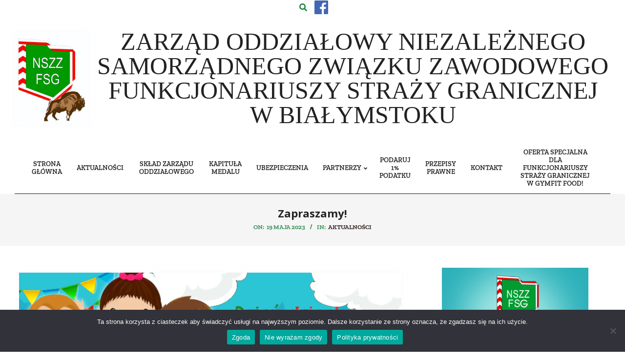

--- FILE ---
content_type: text/html; charset=UTF-8
request_url: https://www.nszzfsg-podlaski.pl/zapraszamy/
body_size: 21196
content:
<!DOCTYPE html>
<html lang="pl-PL">

<head>
<meta charset="UTF-8" />
<meta name='robots' content='index, follow, max-image-preview:large, max-snippet:-1, max-video-preview:-1' />
<meta name="viewport" content="width=device-width, initial-scale=1" />
<meta name="generator" content="Unos 2.10.0" />

	<!-- This site is optimized with the Yoast SEO plugin v26.7 - https://yoast.com/wordpress/plugins/seo/ -->
	<title>Zapraszamy! - ZARZĄD ODDZIAŁOWY NIEZALEŻNEGO SAMORZĄDNEGO ZWIĄZKU ZAWODOWEGO FUNKCJONARIUSZY STRAŻY GRANICZNEJ W BIAŁYMSTOKU</title>
	<link rel="canonical" href="https://www.nszzfsg-podlaski.pl/zapraszamy/" />
	<meta property="og:locale" content="pl_PL" />
	<meta property="og:type" content="article" />
	<meta property="og:title" content="Zapraszamy! - ZARZĄD ODDZIAŁOWY NIEZALEŻNEGO SAMORZĄDNEGO ZWIĄZKU ZAWODOWEGO FUNKCJONARIUSZY STRAŻY GRANICZNEJ W BIAŁYMSTOKU" />
	<meta property="og:description" content="czytaj więcej" />
	<meta property="og:url" content="https://www.nszzfsg-podlaski.pl/zapraszamy/" />
	<meta property="og:site_name" content="ZARZĄD ODDZIAŁOWY NIEZALEŻNEGO SAMORZĄDNEGO ZWIĄZKU ZAWODOWEGO FUNKCJONARIUSZY STRAŻY GRANICZNEJ W BIAŁYMSTOKU" />
	<meta property="article:publisher" content="https://www.facebook.com/zopodlaski/" />
	<meta property="article:published_time" content="2023-05-19T12:02:06+00:00" />
	<meta property="article:modified_time" content="2023-05-19T12:06:14+00:00" />
	<meta property="og:image" content="https://www.nszzfsg-podlaski.pl/wp-content/uploads/2023/05/Kids-Trivia-Facebook-Event-Cover-Wykonano-za-pomoca-PosterMyWall-1.jpg" />
	<meta property="og:image:width" content="820" />
	<meta property="og:image:height" content="461" />
	<meta property="og:image:type" content="image/jpeg" />
	<meta name="author" content="emilczwalinski" />
	<meta name="twitter:card" content="summary_large_image" />
	<meta name="twitter:label1" content="Napisane przez" />
	<meta name="twitter:data1" content="emilczwalinski" />
	<meta name="twitter:label2" content="Szacowany czas czytania" />
	<meta name="twitter:data2" content="1 minuta" />
	<script type="application/ld+json" class="yoast-schema-graph">{"@context":"https://schema.org","@graph":[{"@type":"Article","@id":"https://www.nszzfsg-podlaski.pl/zapraszamy/#article","isPartOf":{"@id":"https://www.nszzfsg-podlaski.pl/zapraszamy/"},"author":{"name":"emilczwalinski","@id":"https://www.nszzfsg-podlaski.pl/#/schema/person/e9f7966cce295a4f5382a9244af13c76"},"headline":"Zapraszamy!","datePublished":"2023-05-19T12:02:06+00:00","dateModified":"2023-05-19T12:06:14+00:00","mainEntityOfPage":{"@id":"https://www.nszzfsg-podlaski.pl/zapraszamy/"},"wordCount":1,"publisher":{"@id":"https://www.nszzfsg-podlaski.pl/#organization"},"image":{"@id":"https://www.nszzfsg-podlaski.pl/zapraszamy/#primaryimage"},"thumbnailUrl":"https://www.nszzfsg-podlaski.pl/wp-content/uploads/2023/05/Kids-Trivia-Facebook-Event-Cover-Wykonano-za-pomoca-PosterMyWall-1.jpg","articleSection":["Aktualności"],"inLanguage":"pl-PL"},{"@type":"WebPage","@id":"https://www.nszzfsg-podlaski.pl/zapraszamy/","url":"https://www.nszzfsg-podlaski.pl/zapraszamy/","name":"Zapraszamy! - ZARZĄD ODDZIAŁOWY NIEZALEŻNEGO SAMORZĄDNEGO ZWIĄZKU ZAWODOWEGO FUNKCJONARIUSZY STRAŻY GRANICZNEJ W BIAŁYMSTOKU","isPartOf":{"@id":"https://www.nszzfsg-podlaski.pl/#website"},"primaryImageOfPage":{"@id":"https://www.nszzfsg-podlaski.pl/zapraszamy/#primaryimage"},"image":{"@id":"https://www.nszzfsg-podlaski.pl/zapraszamy/#primaryimage"},"thumbnailUrl":"https://www.nszzfsg-podlaski.pl/wp-content/uploads/2023/05/Kids-Trivia-Facebook-Event-Cover-Wykonano-za-pomoca-PosterMyWall-1.jpg","datePublished":"2023-05-19T12:02:06+00:00","dateModified":"2023-05-19T12:06:14+00:00","breadcrumb":{"@id":"https://www.nszzfsg-podlaski.pl/zapraszamy/#breadcrumb"},"inLanguage":"pl-PL","potentialAction":[{"@type":"ReadAction","target":["https://www.nszzfsg-podlaski.pl/zapraszamy/"]}]},{"@type":"ImageObject","inLanguage":"pl-PL","@id":"https://www.nszzfsg-podlaski.pl/zapraszamy/#primaryimage","url":"https://www.nszzfsg-podlaski.pl/wp-content/uploads/2023/05/Kids-Trivia-Facebook-Event-Cover-Wykonano-za-pomoca-PosterMyWall-1.jpg","contentUrl":"https://www.nszzfsg-podlaski.pl/wp-content/uploads/2023/05/Kids-Trivia-Facebook-Event-Cover-Wykonano-za-pomoca-PosterMyWall-1.jpg","width":820,"height":461},{"@type":"BreadcrumbList","@id":"https://www.nszzfsg-podlaski.pl/zapraszamy/#breadcrumb","itemListElement":[{"@type":"ListItem","position":1,"name":"Strona główna","item":"https://www.nszzfsg-podlaski.pl/"},{"@type":"ListItem","position":2,"name":"Zapraszamy!"}]},{"@type":"WebSite","@id":"https://www.nszzfsg-podlaski.pl/#website","url":"https://www.nszzfsg-podlaski.pl/","name":"NSZZ FSG BIAŁYMSTOKU","description":"","publisher":{"@id":"https://www.nszzfsg-podlaski.pl/#organization"},"potentialAction":[{"@type":"SearchAction","target":{"@type":"EntryPoint","urlTemplate":"https://www.nszzfsg-podlaski.pl/?s={search_term_string}"},"query-input":{"@type":"PropertyValueSpecification","valueRequired":true,"valueName":"search_term_string"}}],"inLanguage":"pl-PL"},{"@type":"Organization","@id":"https://www.nszzfsg-podlaski.pl/#organization","name":"nszz fsg Białystok","url":"https://www.nszzfsg-podlaski.pl/","logo":{"@type":"ImageObject","inLanguage":"pl-PL","@id":"https://www.nszzfsg-podlaski.pl/#/schema/logo/image/","url":"https://www.nszzfsg-podlaski.pl/wp-content/uploads/2020/04/logo_kolor-2.jpg","contentUrl":"https://www.nszzfsg-podlaski.pl/wp-content/uploads/2020/04/logo_kolor-2.jpg","width":1446,"height":1809,"caption":"nszz fsg Białystok"},"image":{"@id":"https://www.nszzfsg-podlaski.pl/#/schema/logo/image/"},"sameAs":["https://www.facebook.com/zopodlaski/"]},{"@type":"Person","@id":"https://www.nszzfsg-podlaski.pl/#/schema/person/e9f7966cce295a4f5382a9244af13c76","name":"emilczwalinski","image":{"@type":"ImageObject","inLanguage":"pl-PL","@id":"https://www.nszzfsg-podlaski.pl/#/schema/person/image/","url":"https://secure.gravatar.com/avatar/f48fe1f381f24e99b3e16bdb216eff3e9764309be430346f14e99e9c0579009f?s=96&d=mm&r=g","contentUrl":"https://secure.gravatar.com/avatar/f48fe1f381f24e99b3e16bdb216eff3e9764309be430346f14e99e9c0579009f?s=96&d=mm&r=g","caption":"emilczwalinski"},"sameAs":["https://www.nszzfsg-podlaski.pl"]}]}</script>
	<!-- / Yoast SEO plugin. -->


<link rel='dns-prefetch' href='//fonts.googleapis.com' />
<link rel="alternate" type="application/rss+xml" title="ZARZĄD ODDZIAŁOWY NIEZALEŻNEGO SAMORZĄDNEGO ZWIĄZKU ZAWODOWEGO FUNKCJONARIUSZY STRAŻY GRANICZNEJ W BIAŁYMSTOKU &raquo; Kanał z wpisami" href="https://www.nszzfsg-podlaski.pl/feed/" />
<link rel="alternate" type="application/rss+xml" title="ZARZĄD ODDZIAŁOWY NIEZALEŻNEGO SAMORZĄDNEGO ZWIĄZKU ZAWODOWEGO FUNKCJONARIUSZY STRAŻY GRANICZNEJ W BIAŁYMSTOKU &raquo; Kanał z komentarzami" href="https://www.nszzfsg-podlaski.pl/comments/feed/" />
<link rel="alternate" title="oEmbed (JSON)" type="application/json+oembed" href="https://www.nszzfsg-podlaski.pl/wp-json/oembed/1.0/embed?url=https%3A%2F%2Fwww.nszzfsg-podlaski.pl%2Fzapraszamy%2F" />
<link rel="alternate" title="oEmbed (XML)" type="text/xml+oembed" href="https://www.nszzfsg-podlaski.pl/wp-json/oembed/1.0/embed?url=https%3A%2F%2Fwww.nszzfsg-podlaski.pl%2Fzapraszamy%2F&#038;format=xml" />
<link rel="preload" href="https://www.nszzfsg-podlaski.pl/wp-content/themes/unos/library/fonticons/webfonts/fa-solid-900.woff2" as="font" crossorigin="anonymous">
<link rel="preload" href="https://www.nszzfsg-podlaski.pl/wp-content/themes/unos/library/fonticons/webfonts/fa-regular-400.woff2" as="font" crossorigin="anonymous">
<link rel="preload" href="https://www.nszzfsg-podlaski.pl/wp-content/themes/unos/library/fonticons/webfonts/fa-brands-400.woff2" as="font" crossorigin="anonymous">
		<!-- This site uses the Google Analytics by MonsterInsights plugin v9.11.1 - Using Analytics tracking - https://www.monsterinsights.com/ -->
							<script src="//www.googletagmanager.com/gtag/js?id=G-F6ESSC772V"  data-cfasync="false" data-wpfc-render="false" async></script>
			<script data-cfasync="false" data-wpfc-render="false">
				var mi_version = '9.11.1';
				var mi_track_user = true;
				var mi_no_track_reason = '';
								var MonsterInsightsDefaultLocations = {"page_location":"https:\/\/www.nszzfsg-podlaski.pl\/zapraszamy\/"};
								if ( typeof MonsterInsightsPrivacyGuardFilter === 'function' ) {
					var MonsterInsightsLocations = (typeof MonsterInsightsExcludeQuery === 'object') ? MonsterInsightsPrivacyGuardFilter( MonsterInsightsExcludeQuery ) : MonsterInsightsPrivacyGuardFilter( MonsterInsightsDefaultLocations );
				} else {
					var MonsterInsightsLocations = (typeof MonsterInsightsExcludeQuery === 'object') ? MonsterInsightsExcludeQuery : MonsterInsightsDefaultLocations;
				}

								var disableStrs = [
										'ga-disable-G-F6ESSC772V',
									];

				/* Function to detect opted out users */
				function __gtagTrackerIsOptedOut() {
					for (var index = 0; index < disableStrs.length; index++) {
						if (document.cookie.indexOf(disableStrs[index] + '=true') > -1) {
							return true;
						}
					}

					return false;
				}

				/* Disable tracking if the opt-out cookie exists. */
				if (__gtagTrackerIsOptedOut()) {
					for (var index = 0; index < disableStrs.length; index++) {
						window[disableStrs[index]] = true;
					}
				}

				/* Opt-out function */
				function __gtagTrackerOptout() {
					for (var index = 0; index < disableStrs.length; index++) {
						document.cookie = disableStrs[index] + '=true; expires=Thu, 31 Dec 2099 23:59:59 UTC; path=/';
						window[disableStrs[index]] = true;
					}
				}

				if ('undefined' === typeof gaOptout) {
					function gaOptout() {
						__gtagTrackerOptout();
					}
				}
								window.dataLayer = window.dataLayer || [];

				window.MonsterInsightsDualTracker = {
					helpers: {},
					trackers: {},
				};
				if (mi_track_user) {
					function __gtagDataLayer() {
						dataLayer.push(arguments);
					}

					function __gtagTracker(type, name, parameters) {
						if (!parameters) {
							parameters = {};
						}

						if (parameters.send_to) {
							__gtagDataLayer.apply(null, arguments);
							return;
						}

						if (type === 'event') {
														parameters.send_to = monsterinsights_frontend.v4_id;
							var hookName = name;
							if (typeof parameters['event_category'] !== 'undefined') {
								hookName = parameters['event_category'] + ':' + name;
							}

							if (typeof MonsterInsightsDualTracker.trackers[hookName] !== 'undefined') {
								MonsterInsightsDualTracker.trackers[hookName](parameters);
							} else {
								__gtagDataLayer('event', name, parameters);
							}
							
						} else {
							__gtagDataLayer.apply(null, arguments);
						}
					}

					__gtagTracker('js', new Date());
					__gtagTracker('set', {
						'developer_id.dZGIzZG': true,
											});
					if ( MonsterInsightsLocations.page_location ) {
						__gtagTracker('set', MonsterInsightsLocations);
					}
										__gtagTracker('config', 'G-F6ESSC772V', {"forceSSL":"true","link_attribution":"true"} );
										window.gtag = __gtagTracker;										(function () {
						/* https://developers.google.com/analytics/devguides/collection/analyticsjs/ */
						/* ga and __gaTracker compatibility shim. */
						var noopfn = function () {
							return null;
						};
						var newtracker = function () {
							return new Tracker();
						};
						var Tracker = function () {
							return null;
						};
						var p = Tracker.prototype;
						p.get = noopfn;
						p.set = noopfn;
						p.send = function () {
							var args = Array.prototype.slice.call(arguments);
							args.unshift('send');
							__gaTracker.apply(null, args);
						};
						var __gaTracker = function () {
							var len = arguments.length;
							if (len === 0) {
								return;
							}
							var f = arguments[len - 1];
							if (typeof f !== 'object' || f === null || typeof f.hitCallback !== 'function') {
								if ('send' === arguments[0]) {
									var hitConverted, hitObject = false, action;
									if ('event' === arguments[1]) {
										if ('undefined' !== typeof arguments[3]) {
											hitObject = {
												'eventAction': arguments[3],
												'eventCategory': arguments[2],
												'eventLabel': arguments[4],
												'value': arguments[5] ? arguments[5] : 1,
											}
										}
									}
									if ('pageview' === arguments[1]) {
										if ('undefined' !== typeof arguments[2]) {
											hitObject = {
												'eventAction': 'page_view',
												'page_path': arguments[2],
											}
										}
									}
									if (typeof arguments[2] === 'object') {
										hitObject = arguments[2];
									}
									if (typeof arguments[5] === 'object') {
										Object.assign(hitObject, arguments[5]);
									}
									if ('undefined' !== typeof arguments[1].hitType) {
										hitObject = arguments[1];
										if ('pageview' === hitObject.hitType) {
											hitObject.eventAction = 'page_view';
										}
									}
									if (hitObject) {
										action = 'timing' === arguments[1].hitType ? 'timing_complete' : hitObject.eventAction;
										hitConverted = mapArgs(hitObject);
										__gtagTracker('event', action, hitConverted);
									}
								}
								return;
							}

							function mapArgs(args) {
								var arg, hit = {};
								var gaMap = {
									'eventCategory': 'event_category',
									'eventAction': 'event_action',
									'eventLabel': 'event_label',
									'eventValue': 'event_value',
									'nonInteraction': 'non_interaction',
									'timingCategory': 'event_category',
									'timingVar': 'name',
									'timingValue': 'value',
									'timingLabel': 'event_label',
									'page': 'page_path',
									'location': 'page_location',
									'title': 'page_title',
									'referrer' : 'page_referrer',
								};
								for (arg in args) {
																		if (!(!args.hasOwnProperty(arg) || !gaMap.hasOwnProperty(arg))) {
										hit[gaMap[arg]] = args[arg];
									} else {
										hit[arg] = args[arg];
									}
								}
								return hit;
							}

							try {
								f.hitCallback();
							} catch (ex) {
							}
						};
						__gaTracker.create = newtracker;
						__gaTracker.getByName = newtracker;
						__gaTracker.getAll = function () {
							return [];
						};
						__gaTracker.remove = noopfn;
						__gaTracker.loaded = true;
						window['__gaTracker'] = __gaTracker;
					})();
									} else {
										console.log("");
					(function () {
						function __gtagTracker() {
							return null;
						}

						window['__gtagTracker'] = __gtagTracker;
						window['gtag'] = __gtagTracker;
					})();
									}
			</script>
							<!-- / Google Analytics by MonsterInsights -->
		<style id='wp-img-auto-sizes-contain-inline-css'>
img:is([sizes=auto i],[sizes^="auto," i]){contain-intrinsic-size:3000px 1500px}
/*# sourceURL=wp-img-auto-sizes-contain-inline-css */
</style>
<style id='wp-emoji-styles-inline-css'>

	img.wp-smiley, img.emoji {
		display: inline !important;
		border: none !important;
		box-shadow: none !important;
		height: 1em !important;
		width: 1em !important;
		margin: 0 0.07em !important;
		vertical-align: -0.1em !important;
		background: none !important;
		padding: 0 !important;
	}
/*# sourceURL=wp-emoji-styles-inline-css */
</style>
<style id='classic-theme-styles-inline-css'>
/*! This file is auto-generated */
.wp-block-button__link{color:#fff;background-color:#32373c;border-radius:9999px;box-shadow:none;text-decoration:none;padding:calc(.667em + 2px) calc(1.333em + 2px);font-size:1.125em}.wp-block-file__button{background:#32373c;color:#fff;text-decoration:none}
/*# sourceURL=/wp-includes/css/classic-themes.min.css */
</style>
<style id='simple-social-icons-block-styles-inline-css'>
:where(.wp-block-social-links.is-style-logos-only) .wp-social-link-imdb{background-color:#f5c518;color:#000}:where(.wp-block-social-links:not(.is-style-logos-only)) .wp-social-link-imdb{background-color:#f5c518;color:#000}:where(.wp-block-social-links.is-style-logos-only) .wp-social-link-kofi{color:#72a5f2}:where(.wp-block-social-links:not(.is-style-logos-only)) .wp-social-link-kofi{background-color:#72a5f2;color:#fff}:where(.wp-block-social-links.is-style-logos-only) .wp-social-link-letterboxd{color:#202830}:where(.wp-block-social-links:not(.is-style-logos-only)) .wp-social-link-letterboxd{background-color:#3b45fd;color:#fff}:where(.wp-block-social-links.is-style-logos-only) .wp-social-link-signal{color:#3b45fd}:where(.wp-block-social-links:not(.is-style-logos-only)) .wp-social-link-signal{background-color:#3b45fd;color:#fff}:where(.wp-block-social-links.is-style-logos-only) .wp-social-link-youtube-music{color:red}:where(.wp-block-social-links:not(.is-style-logos-only)) .wp-social-link-youtube-music{background-color:red;color:#fff}:where(.wp-block-social-links.is-style-logos-only) .wp-social-link-diaspora{color:#000}:where(.wp-block-social-links:not(.is-style-logos-only)) .wp-social-link-diaspora{background-color:#3e4142;color:#fff}:where(.wp-block-social-links.is-style-logos-only) .wp-social-link-bloglovin{color:#000}:where(.wp-block-social-links:not(.is-style-logos-only)) .wp-social-link-bloglovin{background-color:#000;color:#fff}:where(.wp-block-social-links.is-style-logos-only) .wp-social-link-phone{color:#000}:where(.wp-block-social-links:not(.is-style-logos-only)) .wp-social-link-phone{background-color:#000;color:#fff}:where(.wp-block-social-links.is-style-logos-only) .wp-social-link-substack{color:#ff6719}:where(.wp-block-social-links:not(.is-style-logos-only)) .wp-social-link-substack{background-color:#ff6719;color:#fff}:where(.wp-block-social-links.is-style-logos-only) .wp-social-link-tripadvisor{color:#34e0a1}:where(.wp-block-social-links:not(.is-style-logos-only)) .wp-social-link-tripadvisor{background-color:#34e0a1;color:#fff}:where(.wp-block-social-links.is-style-logos-only) .wp-social-link-xing{color:#026466}:where(.wp-block-social-links:not(.is-style-logos-only)) .wp-social-link-xing{background-color:#026466;color:#fff}:where(.wp-block-social-links.is-style-logos-only) .wp-social-link-pixelfed{color:#000}:where(.wp-block-social-links:not(.is-style-logos-only)) .wp-social-link-pixelfed{background-color:#000;color:#fff}:where(.wp-block-social-links.is-style-logos-only) .wp-social-link-matrix{color:#000}:where(.wp-block-social-links:not(.is-style-logos-only)) .wp-social-link-matrix{background-color:#000;color:#fff}:where(.wp-block-social-links.is-style-logos-only) .wp-social-link-protonmail{color:#6d4aff}:where(.wp-block-social-links:not(.is-style-logos-only)) .wp-social-link-protonmail{background-color:#6d4aff;color:#fff}:where(.wp-block-social-links.is-style-logos-only) .wp-social-link-paypal{color:#003087}:where(.wp-block-social-links:not(.is-style-logos-only)) .wp-social-link-paypal{background-color:#003087;color:#fff}:where(.wp-block-social-links.is-style-logos-only) .wp-social-link-antennapod{color:#20a5ff}:where(.wp-block-social-links:not(.is-style-logos-only)) .wp-social-link-antennapod{background-color:#20a5ff;color:#fff}:where(.wp-block-social-links:not(.is-style-logos-only)) .wp-social-link-caldotcom{background-color:#000;color:#fff}:where(.wp-block-social-links.is-style-logos-only) .wp-social-link-fedora{color:#294172}:where(.wp-block-social-links:not(.is-style-logos-only)) .wp-social-link-fedora{background-color:#294172;color:#fff}:where(.wp-block-social-links.is-style-logos-only) .wp-social-link-googlephotos{color:#4285f4}:where(.wp-block-social-links:not(.is-style-logos-only)) .wp-social-link-googlephotos{background-color:#4285f4;color:#fff}:where(.wp-block-social-links.is-style-logos-only) .wp-social-link-googlescholar{color:#4285f4}:where(.wp-block-social-links:not(.is-style-logos-only)) .wp-social-link-googlescholar{background-color:#4285f4;color:#fff}:where(.wp-block-social-links.is-style-logos-only) .wp-social-link-mendeley{color:#9d1626}:where(.wp-block-social-links:not(.is-style-logos-only)) .wp-social-link-mendeley{background-color:#9d1626;color:#fff}:where(.wp-block-social-links.is-style-logos-only) .wp-social-link-notion{color:#000}:where(.wp-block-social-links:not(.is-style-logos-only)) .wp-social-link-notion{background-color:#000;color:#fff}:where(.wp-block-social-links.is-style-logos-only) .wp-social-link-overcast{color:#fc7e0f}:where(.wp-block-social-links:not(.is-style-logos-only)) .wp-social-link-overcast{background-color:#fc7e0f;color:#fff}:where(.wp-block-social-links.is-style-logos-only) .wp-social-link-pexels{color:#05a081}:where(.wp-block-social-links:not(.is-style-logos-only)) .wp-social-link-pexels{background-color:#05a081;color:#fff}:where(.wp-block-social-links.is-style-logos-only) .wp-social-link-pocketcasts{color:#f43e37}:where(.wp-block-social-links:not(.is-style-logos-only)) .wp-social-link-pocketcasts{background-color:#f43e37;color:#fff}:where(.wp-block-social-links.is-style-logos-only) .wp-social-link-strava{color:#fc4c02}:where(.wp-block-social-links:not(.is-style-logos-only)) .wp-social-link-strava{background-color:#fc4c02;color:#fff}:where(.wp-block-social-links.is-style-logos-only) .wp-social-link-wechat{color:#09b83e}:where(.wp-block-social-links:not(.is-style-logos-only)) .wp-social-link-wechat{background-color:#09b83e;color:#fff}:where(.wp-block-social-links.is-style-logos-only) .wp-social-link-zulip{color:#54a7ff}:where(.wp-block-social-links:not(.is-style-logos-only)) .wp-social-link-zulip{background-color:#000;color:#fff}:where(.wp-block-social-links.is-style-logos-only) .wp-social-link-podcastaddict{color:#f3842c}:where(.wp-block-social-links:not(.is-style-logos-only)) .wp-social-link-podcastaddict{background-color:#f3842c;color:#fff}:where(.wp-block-social-links.is-style-logos-only) .wp-social-link-applepodcasts{color:#8e32c6}:where(.wp-block-social-links:not(.is-style-logos-only)) .wp-social-link-applepodcasts{background-color:#8e32c6;color:#fff}:where(.wp-block-social-links.is-style-logos-only) .wp-social-link-ivoox{color:#f45f31}:where(.wp-block-social-links:not(.is-style-logos-only)) .wp-social-link-ivoox{background-color:#f45f31;color:#fff}

/*# sourceURL=https://www.nszzfsg-podlaski.pl/wp-content/plugins/simple-social-icons/build/style-index.css */
</style>
<style id='global-styles-inline-css'>
:root{--wp--preset--aspect-ratio--square: 1;--wp--preset--aspect-ratio--4-3: 4/3;--wp--preset--aspect-ratio--3-4: 3/4;--wp--preset--aspect-ratio--3-2: 3/2;--wp--preset--aspect-ratio--2-3: 2/3;--wp--preset--aspect-ratio--16-9: 16/9;--wp--preset--aspect-ratio--9-16: 9/16;--wp--preset--color--black: #000000;--wp--preset--color--cyan-bluish-gray: #abb8c3;--wp--preset--color--white: #ffffff;--wp--preset--color--pale-pink: #f78da7;--wp--preset--color--vivid-red: #cf2e2e;--wp--preset--color--luminous-vivid-orange: #ff6900;--wp--preset--color--luminous-vivid-amber: #fcb900;--wp--preset--color--light-green-cyan: #7bdcb5;--wp--preset--color--vivid-green-cyan: #00d084;--wp--preset--color--pale-cyan-blue: #8ed1fc;--wp--preset--color--vivid-cyan-blue: #0693e3;--wp--preset--color--vivid-purple: #9b51e0;--wp--preset--color--accent: #161616;--wp--preset--color--accent-font: #1ab200;--wp--preset--gradient--vivid-cyan-blue-to-vivid-purple: linear-gradient(135deg,rgb(6,147,227) 0%,rgb(155,81,224) 100%);--wp--preset--gradient--light-green-cyan-to-vivid-green-cyan: linear-gradient(135deg,rgb(122,220,180) 0%,rgb(0,208,130) 100%);--wp--preset--gradient--luminous-vivid-amber-to-luminous-vivid-orange: linear-gradient(135deg,rgb(252,185,0) 0%,rgb(255,105,0) 100%);--wp--preset--gradient--luminous-vivid-orange-to-vivid-red: linear-gradient(135deg,rgb(255,105,0) 0%,rgb(207,46,46) 100%);--wp--preset--gradient--very-light-gray-to-cyan-bluish-gray: linear-gradient(135deg,rgb(238,238,238) 0%,rgb(169,184,195) 100%);--wp--preset--gradient--cool-to-warm-spectrum: linear-gradient(135deg,rgb(74,234,220) 0%,rgb(151,120,209) 20%,rgb(207,42,186) 40%,rgb(238,44,130) 60%,rgb(251,105,98) 80%,rgb(254,248,76) 100%);--wp--preset--gradient--blush-light-purple: linear-gradient(135deg,rgb(255,206,236) 0%,rgb(152,150,240) 100%);--wp--preset--gradient--blush-bordeaux: linear-gradient(135deg,rgb(254,205,165) 0%,rgb(254,45,45) 50%,rgb(107,0,62) 100%);--wp--preset--gradient--luminous-dusk: linear-gradient(135deg,rgb(255,203,112) 0%,rgb(199,81,192) 50%,rgb(65,88,208) 100%);--wp--preset--gradient--pale-ocean: linear-gradient(135deg,rgb(255,245,203) 0%,rgb(182,227,212) 50%,rgb(51,167,181) 100%);--wp--preset--gradient--electric-grass: linear-gradient(135deg,rgb(202,248,128) 0%,rgb(113,206,126) 100%);--wp--preset--gradient--midnight: linear-gradient(135deg,rgb(2,3,129) 0%,rgb(40,116,252) 100%);--wp--preset--font-size--small: 13px;--wp--preset--font-size--medium: 20px;--wp--preset--font-size--large: 36px;--wp--preset--font-size--x-large: 42px;--wp--preset--spacing--20: 0.44rem;--wp--preset--spacing--30: 0.67rem;--wp--preset--spacing--40: 1rem;--wp--preset--spacing--50: 1.5rem;--wp--preset--spacing--60: 2.25rem;--wp--preset--spacing--70: 3.38rem;--wp--preset--spacing--80: 5.06rem;--wp--preset--shadow--natural: 6px 6px 9px rgba(0, 0, 0, 0.2);--wp--preset--shadow--deep: 12px 12px 50px rgba(0, 0, 0, 0.4);--wp--preset--shadow--sharp: 6px 6px 0px rgba(0, 0, 0, 0.2);--wp--preset--shadow--outlined: 6px 6px 0px -3px rgb(255, 255, 255), 6px 6px rgb(0, 0, 0);--wp--preset--shadow--crisp: 6px 6px 0px rgb(0, 0, 0);}:where(.is-layout-flex){gap: 0.5em;}:where(.is-layout-grid){gap: 0.5em;}body .is-layout-flex{display: flex;}.is-layout-flex{flex-wrap: wrap;align-items: center;}.is-layout-flex > :is(*, div){margin: 0;}body .is-layout-grid{display: grid;}.is-layout-grid > :is(*, div){margin: 0;}:where(.wp-block-columns.is-layout-flex){gap: 2em;}:where(.wp-block-columns.is-layout-grid){gap: 2em;}:where(.wp-block-post-template.is-layout-flex){gap: 1.25em;}:where(.wp-block-post-template.is-layout-grid){gap: 1.25em;}.has-black-color{color: var(--wp--preset--color--black) !important;}.has-cyan-bluish-gray-color{color: var(--wp--preset--color--cyan-bluish-gray) !important;}.has-white-color{color: var(--wp--preset--color--white) !important;}.has-pale-pink-color{color: var(--wp--preset--color--pale-pink) !important;}.has-vivid-red-color{color: var(--wp--preset--color--vivid-red) !important;}.has-luminous-vivid-orange-color{color: var(--wp--preset--color--luminous-vivid-orange) !important;}.has-luminous-vivid-amber-color{color: var(--wp--preset--color--luminous-vivid-amber) !important;}.has-light-green-cyan-color{color: var(--wp--preset--color--light-green-cyan) !important;}.has-vivid-green-cyan-color{color: var(--wp--preset--color--vivid-green-cyan) !important;}.has-pale-cyan-blue-color{color: var(--wp--preset--color--pale-cyan-blue) !important;}.has-vivid-cyan-blue-color{color: var(--wp--preset--color--vivid-cyan-blue) !important;}.has-vivid-purple-color{color: var(--wp--preset--color--vivid-purple) !important;}.has-black-background-color{background-color: var(--wp--preset--color--black) !important;}.has-cyan-bluish-gray-background-color{background-color: var(--wp--preset--color--cyan-bluish-gray) !important;}.has-white-background-color{background-color: var(--wp--preset--color--white) !important;}.has-pale-pink-background-color{background-color: var(--wp--preset--color--pale-pink) !important;}.has-vivid-red-background-color{background-color: var(--wp--preset--color--vivid-red) !important;}.has-luminous-vivid-orange-background-color{background-color: var(--wp--preset--color--luminous-vivid-orange) !important;}.has-luminous-vivid-amber-background-color{background-color: var(--wp--preset--color--luminous-vivid-amber) !important;}.has-light-green-cyan-background-color{background-color: var(--wp--preset--color--light-green-cyan) !important;}.has-vivid-green-cyan-background-color{background-color: var(--wp--preset--color--vivid-green-cyan) !important;}.has-pale-cyan-blue-background-color{background-color: var(--wp--preset--color--pale-cyan-blue) !important;}.has-vivid-cyan-blue-background-color{background-color: var(--wp--preset--color--vivid-cyan-blue) !important;}.has-vivid-purple-background-color{background-color: var(--wp--preset--color--vivid-purple) !important;}.has-black-border-color{border-color: var(--wp--preset--color--black) !important;}.has-cyan-bluish-gray-border-color{border-color: var(--wp--preset--color--cyan-bluish-gray) !important;}.has-white-border-color{border-color: var(--wp--preset--color--white) !important;}.has-pale-pink-border-color{border-color: var(--wp--preset--color--pale-pink) !important;}.has-vivid-red-border-color{border-color: var(--wp--preset--color--vivid-red) !important;}.has-luminous-vivid-orange-border-color{border-color: var(--wp--preset--color--luminous-vivid-orange) !important;}.has-luminous-vivid-amber-border-color{border-color: var(--wp--preset--color--luminous-vivid-amber) !important;}.has-light-green-cyan-border-color{border-color: var(--wp--preset--color--light-green-cyan) !important;}.has-vivid-green-cyan-border-color{border-color: var(--wp--preset--color--vivid-green-cyan) !important;}.has-pale-cyan-blue-border-color{border-color: var(--wp--preset--color--pale-cyan-blue) !important;}.has-vivid-cyan-blue-border-color{border-color: var(--wp--preset--color--vivid-cyan-blue) !important;}.has-vivid-purple-border-color{border-color: var(--wp--preset--color--vivid-purple) !important;}.has-vivid-cyan-blue-to-vivid-purple-gradient-background{background: var(--wp--preset--gradient--vivid-cyan-blue-to-vivid-purple) !important;}.has-light-green-cyan-to-vivid-green-cyan-gradient-background{background: var(--wp--preset--gradient--light-green-cyan-to-vivid-green-cyan) !important;}.has-luminous-vivid-amber-to-luminous-vivid-orange-gradient-background{background: var(--wp--preset--gradient--luminous-vivid-amber-to-luminous-vivid-orange) !important;}.has-luminous-vivid-orange-to-vivid-red-gradient-background{background: var(--wp--preset--gradient--luminous-vivid-orange-to-vivid-red) !important;}.has-very-light-gray-to-cyan-bluish-gray-gradient-background{background: var(--wp--preset--gradient--very-light-gray-to-cyan-bluish-gray) !important;}.has-cool-to-warm-spectrum-gradient-background{background: var(--wp--preset--gradient--cool-to-warm-spectrum) !important;}.has-blush-light-purple-gradient-background{background: var(--wp--preset--gradient--blush-light-purple) !important;}.has-blush-bordeaux-gradient-background{background: var(--wp--preset--gradient--blush-bordeaux) !important;}.has-luminous-dusk-gradient-background{background: var(--wp--preset--gradient--luminous-dusk) !important;}.has-pale-ocean-gradient-background{background: var(--wp--preset--gradient--pale-ocean) !important;}.has-electric-grass-gradient-background{background: var(--wp--preset--gradient--electric-grass) !important;}.has-midnight-gradient-background{background: var(--wp--preset--gradient--midnight) !important;}.has-small-font-size{font-size: var(--wp--preset--font-size--small) !important;}.has-medium-font-size{font-size: var(--wp--preset--font-size--medium) !important;}.has-large-font-size{font-size: var(--wp--preset--font-size--large) !important;}.has-x-large-font-size{font-size: var(--wp--preset--font-size--x-large) !important;}
:where(.wp-block-post-template.is-layout-flex){gap: 1.25em;}:where(.wp-block-post-template.is-layout-grid){gap: 1.25em;}
:where(.wp-block-term-template.is-layout-flex){gap: 1.25em;}:where(.wp-block-term-template.is-layout-grid){gap: 1.25em;}
:where(.wp-block-columns.is-layout-flex){gap: 2em;}:where(.wp-block-columns.is-layout-grid){gap: 2em;}
:root :where(.wp-block-pullquote){font-size: 1.5em;line-height: 1.6;}
/*# sourceURL=global-styles-inline-css */
</style>
<link rel='stylesheet' id='cookie-notice-front-css' href='https://www.nszzfsg-podlaski.pl/wp-content/plugins/cookie-notice/css/front.min.css?ver=2.5.11' media='all' />
<link rel='stylesheet' id='unos-googlefont-css' href='//fonts.googleapis.com/css2?family=Open%20Sans:ital,wght@0,300;0,400;0,500;0,600;0,700;0,800;1,400;1,700' media='all' />
<link rel='stylesheet' id='font-awesome-css' href='https://www.nszzfsg-podlaski.pl/wp-content/themes/unos/library/fonticons/font-awesome.min.css?ver=5.15.4' media='all' />
<link rel='stylesheet' id='recent-posts-widget-with-thumbnails-public-style-css' href='https://www.nszzfsg-podlaski.pl/wp-content/plugins/recent-posts-widget-with-thumbnails/public.css?ver=7.1.1' media='all' />
<link rel='stylesheet' id='simple-social-icons-font-css' href='https://www.nszzfsg-podlaski.pl/wp-content/plugins/simple-social-icons/css/style.css?ver=4.0.0' media='all' />
<link rel='stylesheet' id='hoot-style-css' href='https://www.nszzfsg-podlaski.pl/wp-content/themes/unos/style.min.css?ver=2.10.0' media='all' />
<link rel='stylesheet' id='hoot-wpblocks-css' href='https://www.nszzfsg-podlaski.pl/wp-content/themes/unos/include/blocks/wpblocks.css?ver=2.10.0' media='all' />
<link rel='stylesheet' id='hoot-child-style-css' href='https://www.nszzfsg-podlaski.pl/wp-content/themes/unos-publisher/style.css?ver=1.0.18' media='all' />
<style id='hoot-child-style-inline-css'>
a {  color: #161616; }  a:hover {  color: #101010; }  .accent-typo {  background: #161616;  color: #1ab200; }  .invert-accent-typo {  background: #1ab200;  color: #161616; }  .invert-typo {  color: #ffffff; }  .enforce-typo {  background: #ffffff; }  body.wordpress input[type="submit"], body.wordpress #submit, body.wordpress .button {  border-color: #161616;  background: #1ab200;  color: #161616; }  body.wordpress input[type="submit"]:hover, body.wordpress #submit:hover, body.wordpress .button:hover, body.wordpress input[type="submit"]:focus, body.wordpress #submit:focus, body.wordpress .button:focus {  color: #1ab200;  background: #161616; }  h1, h2, h3, h4, h5, h6, .title, .titlefont {  font-family: "Open Sans", sans-serif;  text-transform: none; }  #main.main,.below-header {  background: #ffffff; }  #topbar {  background: none;  color: inherit; }  #topbar.js-search .searchform.expand .searchtext {  background: #ffffff; }  #topbar.js-search .searchform.expand .searchtext,#topbar .js-search-placeholder {  color: inherit; }  .header-aside-search.js-search .searchform i.fa-search {  color: #161616; }  #site-logo.logo-border {  border-color: #161616; }  #site-title {  font-family: Georgia, serif;  text-transform: none; }  .site-logo-with-icon #site-title i {  font-size: 50px; }  .site-logo-mixed-image img {  max-width: 150px; }  .site-title-line em {  color: #161616; }  .site-title-line mark {  background: #161616;  color: #1ab200; }  .site-title-heading-font {  font-family: "Open Sans", sans-serif; }  .entry-grid .more-link {  font-family: "Open Sans", sans-serif; }  .menu-items ul {  background: #ffffff; }  .menu-tag {  border-color: #161616; }  .more-link, .more-link a {  color: #161616; }  .more-link:hover, .more-link:hover a {  color: #101010; }  .sidebar .widget-title,.sub-footer .widget-title, .footer .widget-title {  background: #1ab200;  color: #161616;  border: solid 1px;  border-color: #161616; }  .sidebar .widget:hover .widget-title,.sub-footer .widget:hover .widget-title, .footer .widget:hover .widget-title {  background: #161616;  color: #1ab200; }  .js-search .searchform.expand .searchtext {  background: #ffffff; }  #infinite-handle span,.lrm-form a.button, .lrm-form button, .lrm-form button[type=submit], .lrm-form #buddypress input[type=submit], .lrm-form input[type=submit],.widget_breadcrumb_navxt .breadcrumbs > .hoot-bcn-pretext {  background: #161616;  color: #1ab200; }  .woocommerce nav.woocommerce-pagination ul li a:focus, .woocommerce nav.woocommerce-pagination ul li a:hover {  color: #101010; }  .woocommerce div.product .woocommerce-tabs ul.tabs li:hover,.woocommerce div.product .woocommerce-tabs ul.tabs li.active {  background: #161616; }  .woocommerce div.product .woocommerce-tabs ul.tabs li:hover a, .woocommerce div.product .woocommerce-tabs ul.tabs li:hover a:hover,.woocommerce div.product .woocommerce-tabs ul.tabs li.active a {  color: #1ab200; }  .woocommerce #respond input#submit.alt, .woocommerce a.button.alt, .woocommerce button.button.alt, .woocommerce input.button.alt {  border-color: #161616;  background: #161616;  color: #1ab200; }  .woocommerce #respond input#submit.alt:hover, .woocommerce a.button.alt:hover, .woocommerce button.button.alt:hover, .woocommerce input.button.alt:hover {  background: #1ab200;  color: #161616; }  .widget_breadcrumb_navxt .breadcrumbs > .hoot-bcn-pretext:after {  border-left-color: #161616; }  #header,.menu-items > li.current-menu-item:not(.nohighlight):after, .menu-items > li.current-menu-ancestor:after, .menu-items > li:hover:after,.header-supplementary .menu-area-wrap,.menu-hoottag {  border-color: #161616; }  .menu-items ul li.current-menu-item:not(.nohighlight), .menu-items ul li.current-menu-ancestor, .menu-items ul li:hover {  background: #1ab200; }  .menu-items ul li.current-menu-item:not(.nohighlight) > a, .menu-items ul li.current-menu-ancestor > a, .menu-items ul li:hover > a {  color: #161616; }  :root .has-accent-color,.is-style-outline>.wp-block-button__link:not(.has-text-color), .wp-block-button__link.is-style-outline:not(.has-text-color) {  color: #161616; }  :root .has-accent-background-color,.wp-block-button__link,.wp-block-button__link:hover,.wp-block-search__button,.wp-block-search__button:hover, .wp-block-file__button,.wp-block-file__button:hover {  background: #161616; }  :root .has-accent-font-color,.wp-block-button__link,.wp-block-button__link:hover,.wp-block-search__button,.wp-block-search__button:hover, .wp-block-file__button,.wp-block-file__button:hover {  color: #1ab200; }  :root .has-accent-font-background-color {  background: #1ab200; }  @media only screen and (max-width: 969px){ .mobilemenu-fixed .menu-toggle, .mobilemenu-fixed .menu-items {  background: #ffffff; }  }
/*# sourceURL=hoot-child-style-inline-css */
</style>
<link rel='stylesheet' id='elementor-icons-css' href='https://www.nszzfsg-podlaski.pl/wp-content/plugins/elementor/assets/lib/eicons/css/elementor-icons.min.css?ver=5.45.0' media='all' />
<link rel='stylesheet' id='elementor-frontend-css' href='https://www.nszzfsg-podlaski.pl/wp-content/plugins/elementor/assets/css/frontend.min.css?ver=3.34.0' media='all' />
<style id='elementor-frontend-inline-css'>
@-webkit-keyframes ha_fadeIn{0%{opacity:0}to{opacity:1}}@keyframes ha_fadeIn{0%{opacity:0}to{opacity:1}}@-webkit-keyframes ha_zoomIn{0%{opacity:0;-webkit-transform:scale3d(.3,.3,.3);transform:scale3d(.3,.3,.3)}50%{opacity:1}}@keyframes ha_zoomIn{0%{opacity:0;-webkit-transform:scale3d(.3,.3,.3);transform:scale3d(.3,.3,.3)}50%{opacity:1}}@-webkit-keyframes ha_rollIn{0%{opacity:0;-webkit-transform:translate3d(-100%,0,0) rotate3d(0,0,1,-120deg);transform:translate3d(-100%,0,0) rotate3d(0,0,1,-120deg)}to{opacity:1}}@keyframes ha_rollIn{0%{opacity:0;-webkit-transform:translate3d(-100%,0,0) rotate3d(0,0,1,-120deg);transform:translate3d(-100%,0,0) rotate3d(0,0,1,-120deg)}to{opacity:1}}@-webkit-keyframes ha_bounce{0%,20%,53%,to{-webkit-animation-timing-function:cubic-bezier(.215,.61,.355,1);animation-timing-function:cubic-bezier(.215,.61,.355,1)}40%,43%{-webkit-transform:translate3d(0,-30px,0) scaleY(1.1);transform:translate3d(0,-30px,0) scaleY(1.1);-webkit-animation-timing-function:cubic-bezier(.755,.05,.855,.06);animation-timing-function:cubic-bezier(.755,.05,.855,.06)}70%{-webkit-transform:translate3d(0,-15px,0) scaleY(1.05);transform:translate3d(0,-15px,0) scaleY(1.05);-webkit-animation-timing-function:cubic-bezier(.755,.05,.855,.06);animation-timing-function:cubic-bezier(.755,.05,.855,.06)}80%{-webkit-transition-timing-function:cubic-bezier(.215,.61,.355,1);transition-timing-function:cubic-bezier(.215,.61,.355,1);-webkit-transform:translate3d(0,0,0) scaleY(.95);transform:translate3d(0,0,0) scaleY(.95)}90%{-webkit-transform:translate3d(0,-4px,0) scaleY(1.02);transform:translate3d(0,-4px,0) scaleY(1.02)}}@keyframes ha_bounce{0%,20%,53%,to{-webkit-animation-timing-function:cubic-bezier(.215,.61,.355,1);animation-timing-function:cubic-bezier(.215,.61,.355,1)}40%,43%{-webkit-transform:translate3d(0,-30px,0) scaleY(1.1);transform:translate3d(0,-30px,0) scaleY(1.1);-webkit-animation-timing-function:cubic-bezier(.755,.05,.855,.06);animation-timing-function:cubic-bezier(.755,.05,.855,.06)}70%{-webkit-transform:translate3d(0,-15px,0) scaleY(1.05);transform:translate3d(0,-15px,0) scaleY(1.05);-webkit-animation-timing-function:cubic-bezier(.755,.05,.855,.06);animation-timing-function:cubic-bezier(.755,.05,.855,.06)}80%{-webkit-transition-timing-function:cubic-bezier(.215,.61,.355,1);transition-timing-function:cubic-bezier(.215,.61,.355,1);-webkit-transform:translate3d(0,0,0) scaleY(.95);transform:translate3d(0,0,0) scaleY(.95)}90%{-webkit-transform:translate3d(0,-4px,0) scaleY(1.02);transform:translate3d(0,-4px,0) scaleY(1.02)}}@-webkit-keyframes ha_bounceIn{0%,20%,40%,60%,80%,to{-webkit-animation-timing-function:cubic-bezier(.215,.61,.355,1);animation-timing-function:cubic-bezier(.215,.61,.355,1)}0%{opacity:0;-webkit-transform:scale3d(.3,.3,.3);transform:scale3d(.3,.3,.3)}20%{-webkit-transform:scale3d(1.1,1.1,1.1);transform:scale3d(1.1,1.1,1.1)}40%{-webkit-transform:scale3d(.9,.9,.9);transform:scale3d(.9,.9,.9)}60%{opacity:1;-webkit-transform:scale3d(1.03,1.03,1.03);transform:scale3d(1.03,1.03,1.03)}80%{-webkit-transform:scale3d(.97,.97,.97);transform:scale3d(.97,.97,.97)}to{opacity:1}}@keyframes ha_bounceIn{0%,20%,40%,60%,80%,to{-webkit-animation-timing-function:cubic-bezier(.215,.61,.355,1);animation-timing-function:cubic-bezier(.215,.61,.355,1)}0%{opacity:0;-webkit-transform:scale3d(.3,.3,.3);transform:scale3d(.3,.3,.3)}20%{-webkit-transform:scale3d(1.1,1.1,1.1);transform:scale3d(1.1,1.1,1.1)}40%{-webkit-transform:scale3d(.9,.9,.9);transform:scale3d(.9,.9,.9)}60%{opacity:1;-webkit-transform:scale3d(1.03,1.03,1.03);transform:scale3d(1.03,1.03,1.03)}80%{-webkit-transform:scale3d(.97,.97,.97);transform:scale3d(.97,.97,.97)}to{opacity:1}}@-webkit-keyframes ha_flipInX{0%{opacity:0;-webkit-transform:perspective(400px) rotate3d(1,0,0,90deg);transform:perspective(400px) rotate3d(1,0,0,90deg);-webkit-animation-timing-function:ease-in;animation-timing-function:ease-in}40%{-webkit-transform:perspective(400px) rotate3d(1,0,0,-20deg);transform:perspective(400px) rotate3d(1,0,0,-20deg);-webkit-animation-timing-function:ease-in;animation-timing-function:ease-in}60%{opacity:1;-webkit-transform:perspective(400px) rotate3d(1,0,0,10deg);transform:perspective(400px) rotate3d(1,0,0,10deg)}80%{-webkit-transform:perspective(400px) rotate3d(1,0,0,-5deg);transform:perspective(400px) rotate3d(1,0,0,-5deg)}}@keyframes ha_flipInX{0%{opacity:0;-webkit-transform:perspective(400px) rotate3d(1,0,0,90deg);transform:perspective(400px) rotate3d(1,0,0,90deg);-webkit-animation-timing-function:ease-in;animation-timing-function:ease-in}40%{-webkit-transform:perspective(400px) rotate3d(1,0,0,-20deg);transform:perspective(400px) rotate3d(1,0,0,-20deg);-webkit-animation-timing-function:ease-in;animation-timing-function:ease-in}60%{opacity:1;-webkit-transform:perspective(400px) rotate3d(1,0,0,10deg);transform:perspective(400px) rotate3d(1,0,0,10deg)}80%{-webkit-transform:perspective(400px) rotate3d(1,0,0,-5deg);transform:perspective(400px) rotate3d(1,0,0,-5deg)}}@-webkit-keyframes ha_flipInY{0%{opacity:0;-webkit-transform:perspective(400px) rotate3d(0,1,0,90deg);transform:perspective(400px) rotate3d(0,1,0,90deg);-webkit-animation-timing-function:ease-in;animation-timing-function:ease-in}40%{-webkit-transform:perspective(400px) rotate3d(0,1,0,-20deg);transform:perspective(400px) rotate3d(0,1,0,-20deg);-webkit-animation-timing-function:ease-in;animation-timing-function:ease-in}60%{opacity:1;-webkit-transform:perspective(400px) rotate3d(0,1,0,10deg);transform:perspective(400px) rotate3d(0,1,0,10deg)}80%{-webkit-transform:perspective(400px) rotate3d(0,1,0,-5deg);transform:perspective(400px) rotate3d(0,1,0,-5deg)}}@keyframes ha_flipInY{0%{opacity:0;-webkit-transform:perspective(400px) rotate3d(0,1,0,90deg);transform:perspective(400px) rotate3d(0,1,0,90deg);-webkit-animation-timing-function:ease-in;animation-timing-function:ease-in}40%{-webkit-transform:perspective(400px) rotate3d(0,1,0,-20deg);transform:perspective(400px) rotate3d(0,1,0,-20deg);-webkit-animation-timing-function:ease-in;animation-timing-function:ease-in}60%{opacity:1;-webkit-transform:perspective(400px) rotate3d(0,1,0,10deg);transform:perspective(400px) rotate3d(0,1,0,10deg)}80%{-webkit-transform:perspective(400px) rotate3d(0,1,0,-5deg);transform:perspective(400px) rotate3d(0,1,0,-5deg)}}@-webkit-keyframes ha_swing{20%{-webkit-transform:rotate3d(0,0,1,15deg);transform:rotate3d(0,0,1,15deg)}40%{-webkit-transform:rotate3d(0,0,1,-10deg);transform:rotate3d(0,0,1,-10deg)}60%{-webkit-transform:rotate3d(0,0,1,5deg);transform:rotate3d(0,0,1,5deg)}80%{-webkit-transform:rotate3d(0,0,1,-5deg);transform:rotate3d(0,0,1,-5deg)}}@keyframes ha_swing{20%{-webkit-transform:rotate3d(0,0,1,15deg);transform:rotate3d(0,0,1,15deg)}40%{-webkit-transform:rotate3d(0,0,1,-10deg);transform:rotate3d(0,0,1,-10deg)}60%{-webkit-transform:rotate3d(0,0,1,5deg);transform:rotate3d(0,0,1,5deg)}80%{-webkit-transform:rotate3d(0,0,1,-5deg);transform:rotate3d(0,0,1,-5deg)}}@-webkit-keyframes ha_slideInDown{0%{visibility:visible;-webkit-transform:translate3d(0,-100%,0);transform:translate3d(0,-100%,0)}}@keyframes ha_slideInDown{0%{visibility:visible;-webkit-transform:translate3d(0,-100%,0);transform:translate3d(0,-100%,0)}}@-webkit-keyframes ha_slideInUp{0%{visibility:visible;-webkit-transform:translate3d(0,100%,0);transform:translate3d(0,100%,0)}}@keyframes ha_slideInUp{0%{visibility:visible;-webkit-transform:translate3d(0,100%,0);transform:translate3d(0,100%,0)}}@-webkit-keyframes ha_slideInLeft{0%{visibility:visible;-webkit-transform:translate3d(-100%,0,0);transform:translate3d(-100%,0,0)}}@keyframes ha_slideInLeft{0%{visibility:visible;-webkit-transform:translate3d(-100%,0,0);transform:translate3d(-100%,0,0)}}@-webkit-keyframes ha_slideInRight{0%{visibility:visible;-webkit-transform:translate3d(100%,0,0);transform:translate3d(100%,0,0)}}@keyframes ha_slideInRight{0%{visibility:visible;-webkit-transform:translate3d(100%,0,0);transform:translate3d(100%,0,0)}}.ha_fadeIn{-webkit-animation-name:ha_fadeIn;animation-name:ha_fadeIn}.ha_zoomIn{-webkit-animation-name:ha_zoomIn;animation-name:ha_zoomIn}.ha_rollIn{-webkit-animation-name:ha_rollIn;animation-name:ha_rollIn}.ha_bounce{-webkit-transform-origin:center bottom;-ms-transform-origin:center bottom;transform-origin:center bottom;-webkit-animation-name:ha_bounce;animation-name:ha_bounce}.ha_bounceIn{-webkit-animation-name:ha_bounceIn;animation-name:ha_bounceIn;-webkit-animation-duration:.75s;-webkit-animation-duration:calc(var(--animate-duration)*.75);animation-duration:.75s;animation-duration:calc(var(--animate-duration)*.75)}.ha_flipInX,.ha_flipInY{-webkit-animation-name:ha_flipInX;animation-name:ha_flipInX;-webkit-backface-visibility:visible!important;backface-visibility:visible!important}.ha_flipInY{-webkit-animation-name:ha_flipInY;animation-name:ha_flipInY}.ha_swing{-webkit-transform-origin:top center;-ms-transform-origin:top center;transform-origin:top center;-webkit-animation-name:ha_swing;animation-name:ha_swing}.ha_slideInDown{-webkit-animation-name:ha_slideInDown;animation-name:ha_slideInDown}.ha_slideInUp{-webkit-animation-name:ha_slideInUp;animation-name:ha_slideInUp}.ha_slideInLeft{-webkit-animation-name:ha_slideInLeft;animation-name:ha_slideInLeft}.ha_slideInRight{-webkit-animation-name:ha_slideInRight;animation-name:ha_slideInRight}.ha-css-transform-yes{-webkit-transition-duration:var(--ha-tfx-transition-duration, .2s);transition-duration:var(--ha-tfx-transition-duration, .2s);-webkit-transition-property:-webkit-transform;transition-property:transform;transition-property:transform,-webkit-transform;-webkit-transform:translate(var(--ha-tfx-translate-x, 0),var(--ha-tfx-translate-y, 0)) scale(var(--ha-tfx-scale-x, 1),var(--ha-tfx-scale-y, 1)) skew(var(--ha-tfx-skew-x, 0),var(--ha-tfx-skew-y, 0)) rotateX(var(--ha-tfx-rotate-x, 0)) rotateY(var(--ha-tfx-rotate-y, 0)) rotateZ(var(--ha-tfx-rotate-z, 0));transform:translate(var(--ha-tfx-translate-x, 0),var(--ha-tfx-translate-y, 0)) scale(var(--ha-tfx-scale-x, 1),var(--ha-tfx-scale-y, 1)) skew(var(--ha-tfx-skew-x, 0),var(--ha-tfx-skew-y, 0)) rotateX(var(--ha-tfx-rotate-x, 0)) rotateY(var(--ha-tfx-rotate-y, 0)) rotateZ(var(--ha-tfx-rotate-z, 0))}.ha-css-transform-yes:hover{-webkit-transform:translate(var(--ha-tfx-translate-x-hover, var(--ha-tfx-translate-x, 0)),var(--ha-tfx-translate-y-hover, var(--ha-tfx-translate-y, 0))) scale(var(--ha-tfx-scale-x-hover, var(--ha-tfx-scale-x, 1)),var(--ha-tfx-scale-y-hover, var(--ha-tfx-scale-y, 1))) skew(var(--ha-tfx-skew-x-hover, var(--ha-tfx-skew-x, 0)),var(--ha-tfx-skew-y-hover, var(--ha-tfx-skew-y, 0))) rotateX(var(--ha-tfx-rotate-x-hover, var(--ha-tfx-rotate-x, 0))) rotateY(var(--ha-tfx-rotate-y-hover, var(--ha-tfx-rotate-y, 0))) rotateZ(var(--ha-tfx-rotate-z-hover, var(--ha-tfx-rotate-z, 0)));transform:translate(var(--ha-tfx-translate-x-hover, var(--ha-tfx-translate-x, 0)),var(--ha-tfx-translate-y-hover, var(--ha-tfx-translate-y, 0))) scale(var(--ha-tfx-scale-x-hover, var(--ha-tfx-scale-x, 1)),var(--ha-tfx-scale-y-hover, var(--ha-tfx-scale-y, 1))) skew(var(--ha-tfx-skew-x-hover, var(--ha-tfx-skew-x, 0)),var(--ha-tfx-skew-y-hover, var(--ha-tfx-skew-y, 0))) rotateX(var(--ha-tfx-rotate-x-hover, var(--ha-tfx-rotate-x, 0))) rotateY(var(--ha-tfx-rotate-y-hover, var(--ha-tfx-rotate-y, 0))) rotateZ(var(--ha-tfx-rotate-z-hover, var(--ha-tfx-rotate-z, 0)))}.happy-addon>.elementor-widget-container{word-wrap:break-word;overflow-wrap:break-word}.happy-addon>.elementor-widget-container,.happy-addon>.elementor-widget-container *{-webkit-box-sizing:border-box;box-sizing:border-box}.happy-addon:not(:has(.elementor-widget-container)),.happy-addon:not(:has(.elementor-widget-container)) *{-webkit-box-sizing:border-box;box-sizing:border-box;word-wrap:break-word;overflow-wrap:break-word}.happy-addon p:empty{display:none}.happy-addon .elementor-inline-editing{min-height:auto!important}.happy-addon-pro img{max-width:100%;height:auto;-o-object-fit:cover;object-fit:cover}.ha-screen-reader-text{position:absolute;overflow:hidden;clip:rect(1px,1px,1px,1px);margin:-1px;padding:0;width:1px;height:1px;border:0;word-wrap:normal!important;-webkit-clip-path:inset(50%);clip-path:inset(50%)}.ha-has-bg-overlay>.elementor-widget-container{position:relative;z-index:1}.ha-has-bg-overlay>.elementor-widget-container:before{position:absolute;top:0;left:0;z-index:-1;width:100%;height:100%;content:""}.ha-has-bg-overlay:not(:has(.elementor-widget-container)){position:relative;z-index:1}.ha-has-bg-overlay:not(:has(.elementor-widget-container)):before{position:absolute;top:0;left:0;z-index:-1;width:100%;height:100%;content:""}.ha-popup--is-enabled .ha-js-popup,.ha-popup--is-enabled .ha-js-popup img{cursor:-webkit-zoom-in!important;cursor:zoom-in!important}.mfp-wrap .mfp-arrow,.mfp-wrap .mfp-close{background-color:transparent}.mfp-wrap .mfp-arrow:focus,.mfp-wrap .mfp-close:focus{outline-width:thin}.ha-advanced-tooltip-enable{position:relative;cursor:pointer;--ha-tooltip-arrow-color:black;--ha-tooltip-arrow-distance:0}.ha-advanced-tooltip-enable .ha-advanced-tooltip-content{position:absolute;z-index:999;display:none;padding:5px 0;width:120px;height:auto;border-radius:6px;background-color:#000;color:#fff;text-align:center;opacity:0}.ha-advanced-tooltip-enable .ha-advanced-tooltip-content::after{position:absolute;border-width:5px;border-style:solid;content:""}.ha-advanced-tooltip-enable .ha-advanced-tooltip-content.no-arrow::after{visibility:hidden}.ha-advanced-tooltip-enable .ha-advanced-tooltip-content.show{display:inline-block;opacity:1}.ha-advanced-tooltip-enable.ha-advanced-tooltip-top .ha-advanced-tooltip-content,body[data-elementor-device-mode=tablet] .ha-advanced-tooltip-enable.ha-advanced-tooltip-tablet-top .ha-advanced-tooltip-content{top:unset;right:0;bottom:calc(101% + var(--ha-tooltip-arrow-distance));left:0;margin:0 auto}.ha-advanced-tooltip-enable.ha-advanced-tooltip-top .ha-advanced-tooltip-content::after,body[data-elementor-device-mode=tablet] .ha-advanced-tooltip-enable.ha-advanced-tooltip-tablet-top .ha-advanced-tooltip-content::after{top:100%;right:unset;bottom:unset;left:50%;border-color:var(--ha-tooltip-arrow-color) transparent transparent transparent;-webkit-transform:translateX(-50%);-ms-transform:translateX(-50%);transform:translateX(-50%)}.ha-advanced-tooltip-enable.ha-advanced-tooltip-bottom .ha-advanced-tooltip-content,body[data-elementor-device-mode=tablet] .ha-advanced-tooltip-enable.ha-advanced-tooltip-tablet-bottom .ha-advanced-tooltip-content{top:calc(101% + var(--ha-tooltip-arrow-distance));right:0;bottom:unset;left:0;margin:0 auto}.ha-advanced-tooltip-enable.ha-advanced-tooltip-bottom .ha-advanced-tooltip-content::after,body[data-elementor-device-mode=tablet] .ha-advanced-tooltip-enable.ha-advanced-tooltip-tablet-bottom .ha-advanced-tooltip-content::after{top:unset;right:unset;bottom:100%;left:50%;border-color:transparent transparent var(--ha-tooltip-arrow-color) transparent;-webkit-transform:translateX(-50%);-ms-transform:translateX(-50%);transform:translateX(-50%)}.ha-advanced-tooltip-enable.ha-advanced-tooltip-left .ha-advanced-tooltip-content,body[data-elementor-device-mode=tablet] .ha-advanced-tooltip-enable.ha-advanced-tooltip-tablet-left .ha-advanced-tooltip-content{top:50%;right:calc(101% + var(--ha-tooltip-arrow-distance));bottom:unset;left:unset;-webkit-transform:translateY(-50%);-ms-transform:translateY(-50%);transform:translateY(-50%)}.ha-advanced-tooltip-enable.ha-advanced-tooltip-left .ha-advanced-tooltip-content::after,body[data-elementor-device-mode=tablet] .ha-advanced-tooltip-enable.ha-advanced-tooltip-tablet-left .ha-advanced-tooltip-content::after{top:50%;right:unset;bottom:unset;left:100%;border-color:transparent transparent transparent var(--ha-tooltip-arrow-color);-webkit-transform:translateY(-50%);-ms-transform:translateY(-50%);transform:translateY(-50%)}.ha-advanced-tooltip-enable.ha-advanced-tooltip-right .ha-advanced-tooltip-content,body[data-elementor-device-mode=tablet] .ha-advanced-tooltip-enable.ha-advanced-tooltip-tablet-right .ha-advanced-tooltip-content{top:50%;right:unset;bottom:unset;left:calc(101% + var(--ha-tooltip-arrow-distance));-webkit-transform:translateY(-50%);-ms-transform:translateY(-50%);transform:translateY(-50%)}.ha-advanced-tooltip-enable.ha-advanced-tooltip-right .ha-advanced-tooltip-content::after,body[data-elementor-device-mode=tablet] .ha-advanced-tooltip-enable.ha-advanced-tooltip-tablet-right .ha-advanced-tooltip-content::after{top:50%;right:100%;bottom:unset;left:unset;border-color:transparent var(--ha-tooltip-arrow-color) transparent transparent;-webkit-transform:translateY(-50%);-ms-transform:translateY(-50%);transform:translateY(-50%)}body[data-elementor-device-mode=mobile] .ha-advanced-tooltip-enable.ha-advanced-tooltip-mobile-top .ha-advanced-tooltip-content{top:unset;right:0;bottom:calc(101% + var(--ha-tooltip-arrow-distance));left:0;margin:0 auto}body[data-elementor-device-mode=mobile] .ha-advanced-tooltip-enable.ha-advanced-tooltip-mobile-top .ha-advanced-tooltip-content::after{top:100%;right:unset;bottom:unset;left:50%;border-color:var(--ha-tooltip-arrow-color) transparent transparent transparent;-webkit-transform:translateX(-50%);-ms-transform:translateX(-50%);transform:translateX(-50%)}body[data-elementor-device-mode=mobile] .ha-advanced-tooltip-enable.ha-advanced-tooltip-mobile-bottom .ha-advanced-tooltip-content{top:calc(101% + var(--ha-tooltip-arrow-distance));right:0;bottom:unset;left:0;margin:0 auto}body[data-elementor-device-mode=mobile] .ha-advanced-tooltip-enable.ha-advanced-tooltip-mobile-bottom .ha-advanced-tooltip-content::after{top:unset;right:unset;bottom:100%;left:50%;border-color:transparent transparent var(--ha-tooltip-arrow-color) transparent;-webkit-transform:translateX(-50%);-ms-transform:translateX(-50%);transform:translateX(-50%)}body[data-elementor-device-mode=mobile] .ha-advanced-tooltip-enable.ha-advanced-tooltip-mobile-left .ha-advanced-tooltip-content{top:50%;right:calc(101% + var(--ha-tooltip-arrow-distance));bottom:unset;left:unset;-webkit-transform:translateY(-50%);-ms-transform:translateY(-50%);transform:translateY(-50%)}body[data-elementor-device-mode=mobile] .ha-advanced-tooltip-enable.ha-advanced-tooltip-mobile-left .ha-advanced-tooltip-content::after{top:50%;right:unset;bottom:unset;left:100%;border-color:transparent transparent transparent var(--ha-tooltip-arrow-color);-webkit-transform:translateY(-50%);-ms-transform:translateY(-50%);transform:translateY(-50%)}body[data-elementor-device-mode=mobile] .ha-advanced-tooltip-enable.ha-advanced-tooltip-mobile-right .ha-advanced-tooltip-content{top:50%;right:unset;bottom:unset;left:calc(101% + var(--ha-tooltip-arrow-distance));-webkit-transform:translateY(-50%);-ms-transform:translateY(-50%);transform:translateY(-50%)}body[data-elementor-device-mode=mobile] .ha-advanced-tooltip-enable.ha-advanced-tooltip-mobile-right .ha-advanced-tooltip-content::after{top:50%;right:100%;bottom:unset;left:unset;border-color:transparent var(--ha-tooltip-arrow-color) transparent transparent;-webkit-transform:translateY(-50%);-ms-transform:translateY(-50%);transform:translateY(-50%)}body.elementor-editor-active .happy-addon.ha-gravityforms .gform_wrapper{display:block!important}.ha-scroll-to-top-wrap.ha-scroll-to-top-hide{display:none}.ha-scroll-to-top-wrap.edit-mode,.ha-scroll-to-top-wrap.single-page-off{display:none!important}.ha-scroll-to-top-button{position:fixed;right:15px;bottom:15px;z-index:9999;display:-webkit-box;display:-webkit-flex;display:-ms-flexbox;display:flex;-webkit-box-align:center;-webkit-align-items:center;align-items:center;-ms-flex-align:center;-webkit-box-pack:center;-ms-flex-pack:center;-webkit-justify-content:center;justify-content:center;width:50px;height:50px;border-radius:50px;background-color:#5636d1;color:#fff;text-align:center;opacity:1;cursor:pointer;-webkit-transition:all .3s;transition:all .3s}.ha-scroll-to-top-button i{color:#fff;font-size:16px}.ha-scroll-to-top-button:hover{background-color:#e2498a}
/*# sourceURL=elementor-frontend-inline-css */
</style>
<link rel='stylesheet' id='elementor-post-24-css' href='https://www.nszzfsg-podlaski.pl/wp-content/uploads/elementor/css/post-24.css?ver=1767792403' media='all' />
<link rel='stylesheet' id='font-awesome-5-all-css' href='https://www.nszzfsg-podlaski.pl/wp-content/plugins/elementor/assets/lib/font-awesome/css/all.min.css?ver=3.34.0' media='all' />
<link rel='stylesheet' id='font-awesome-4-shim-css' href='https://www.nszzfsg-podlaski.pl/wp-content/plugins/elementor/assets/lib/font-awesome/css/v4-shims.min.css?ver=3.34.0' media='all' />
<link rel='stylesheet' id='widget-image-css' href='https://www.nszzfsg-podlaski.pl/wp-content/plugins/elementor/assets/css/widget-image.min.css?ver=3.34.0' media='all' />
<link rel='stylesheet' id='elementor-post-2161-css' href='https://www.nszzfsg-podlaski.pl/wp-content/uploads/elementor/css/post-2161.css?ver=1767804618' media='all' />
<link rel='stylesheet' id='happy-icons-css' href='https://www.nszzfsg-podlaski.pl/wp-content/plugins/happy-elementor-addons/assets/fonts/style.min.css?ver=3.20.4' media='all' />
<link rel='stylesheet' id='elementor-gf-local-zillaslab-css' href='https://www.nszzfsg-podlaski.pl/wp-content/uploads/elementor/google-fonts/css/zillaslab.css?ver=1743409207' media='all' />
<link rel='stylesheet' id='elementor-gf-local-robotoslab-css' href='https://www.nszzfsg-podlaski.pl/wp-content/uploads/elementor/google-fonts/css/robotoslab.css?ver=1743409211' media='all' />
<link rel='stylesheet' id='elementor-gf-local-roboto-css' href='https://www.nszzfsg-podlaski.pl/wp-content/uploads/elementor/google-fonts/css/roboto.css?ver=1743409224' media='all' />
<script src="https://www.nszzfsg-podlaski.pl/wp-includes/js/jquery/jquery.min.js?ver=3.7.1" id="jquery-core-js"></script>
<script src="https://www.nszzfsg-podlaski.pl/wp-includes/js/jquery/jquery-migrate.min.js?ver=3.4.1" id="jquery-migrate-js"></script>
<script src="https://www.nszzfsg-podlaski.pl/wp-content/plugins/google-analytics-for-wordpress/assets/js/frontend-gtag.min.js?ver=9.11.1" id="monsterinsights-frontend-script-js" async data-wp-strategy="async"></script>
<script data-cfasync="false" data-wpfc-render="false" id='monsterinsights-frontend-script-js-extra'>var monsterinsights_frontend = {"js_events_tracking":"true","download_extensions":"doc,pdf,ppt,zip,xls,docx,pptx,xlsx","inbound_paths":"[{\"path\":\"\\\/go\\\/\",\"label\":\"affiliate\"},{\"path\":\"\\\/recommend\\\/\",\"label\":\"affiliate\"}]","home_url":"https:\/\/www.nszzfsg-podlaski.pl","hash_tracking":"false","v4_id":"G-F6ESSC772V"};</script>
<script id="cookie-notice-front-js-before">
var cnArgs = {"ajaxUrl":"https:\/\/www.nszzfsg-podlaski.pl\/wp-admin\/admin-ajax.php","nonce":"ab54c50ac8","hideEffect":"fade","position":"bottom","onScroll":false,"onScrollOffset":100,"onClick":false,"cookieName":"cookie_notice_accepted","cookieTime":2592000,"cookieTimeRejected":2592000,"globalCookie":false,"redirection":false,"cache":false,"revokeCookies":true,"revokeCookiesOpt":"automatic"};

//# sourceURL=cookie-notice-front-js-before
</script>
<script src="https://www.nszzfsg-podlaski.pl/wp-content/plugins/cookie-notice/js/front.min.js?ver=2.5.11" id="cookie-notice-front-js"></script>
<script src="https://www.nszzfsg-podlaski.pl/wp-content/plugins/elementor/assets/lib/font-awesome/js/v4-shims.min.js?ver=3.34.0" id="font-awesome-4-shim-js"></script>
<script src="https://www.nszzfsg-podlaski.pl/wp-content/plugins/happy-elementor-addons/assets/vendor/dom-purify/purify.min.js?ver=3.1.6" id="dom-purify-js"></script>
<link rel="https://api.w.org/" href="https://www.nszzfsg-podlaski.pl/wp-json/" /><link rel="alternate" title="JSON" type="application/json" href="https://www.nszzfsg-podlaski.pl/wp-json/wp/v2/posts/2161" /><link rel="EditURI" type="application/rsd+xml" title="RSD" href="https://www.nszzfsg-podlaski.pl/xmlrpc.php?rsd" />
<meta name="generator" content="WordPress 6.9" />
<link rel='shortlink' href='https://www.nszzfsg-podlaski.pl/?p=2161' />
<meta name="generator" content="Elementor 3.34.0; features: additional_custom_breakpoints; settings: css_print_method-external, google_font-enabled, font_display-auto">
			<style>
				.e-con.e-parent:nth-of-type(n+4):not(.e-lazyloaded):not(.e-no-lazyload),
				.e-con.e-parent:nth-of-type(n+4):not(.e-lazyloaded):not(.e-no-lazyload) * {
					background-image: none !important;
				}
				@media screen and (max-height: 1024px) {
					.e-con.e-parent:nth-of-type(n+3):not(.e-lazyloaded):not(.e-no-lazyload),
					.e-con.e-parent:nth-of-type(n+3):not(.e-lazyloaded):not(.e-no-lazyload) * {
						background-image: none !important;
					}
				}
				@media screen and (max-height: 640px) {
					.e-con.e-parent:nth-of-type(n+2):not(.e-lazyloaded):not(.e-no-lazyload),
					.e-con.e-parent:nth-of-type(n+2):not(.e-lazyloaded):not(.e-no-lazyload) * {
						background-image: none !important;
					}
				}
			</style>
			<style id="custom-background-css">
body.custom-background { background-color: #ffffff; }
</style>
	<link rel="icon" href="https://www.nszzfsg-podlaski.pl/wp-content/uploads/2020/04/logo_kolor-2.jpg" sizes="32x32" />
<link rel="icon" href="https://www.nszzfsg-podlaski.pl/wp-content/uploads/2020/04/logo_kolor-2.jpg" sizes="192x192" />
<link rel="apple-touch-icon" href="https://www.nszzfsg-podlaski.pl/wp-content/uploads/2020/04/logo_kolor-2.jpg" />
<meta name="msapplication-TileImage" content="https://www.nszzfsg-podlaski.pl/wp-content/uploads/2020/04/logo_kolor-2.jpg" />
<style id="kirki-inline-styles"></style></head>

<body class="wp-singular post-template-default single single-post postid-2161 single-format-standard custom-background wp-custom-logo wp-theme-unos wp-child-theme-unos-publisher unos-publisher wordpress ltr pl pl-pl child-theme logged-out singular singular-post singular-post-2161 cookies-not-set eio-default elementor-default elementor-kit-24 elementor-page elementor-page-2161" dir="ltr" itemscope="itemscope" itemtype="https://schema.org/Blog">

	
	<a href="#main" class="screen-reader-text">Skip to content</a>

		<div id="topbar" class=" topbar inline-nav js-search social-icons-invert hgrid-stretch">
		<div class="hgrid">
			<div class="hgrid-span-12">

				<div class="topbar-inner table">
					
																	<div id="topbar-center" class="table-cell-mid topbar-part">
							<section id="search-6" class="widget widget_search"><h3 class="widget-title"><span>szukaj</span></h3><div class="searchbody"><form method="get" class="searchform" action="https://www.nszzfsg-podlaski.pl/" ><label class="screen-reader-text">Search</label><i class="fas fa-search"></i><input type="text" class="searchtext" name="s" placeholder="Type Search Term &hellip;" value="" /><input type="submit" class="submit" name="submit" value="Search" /><span class="js-search-placeholder"></span></form></div><!-- /searchbody --></section><section id="media_image-54" class="widget widget_media_image"><a href="https://www.facebook.com/NszzfsgPodlaski/"><img width="28" height="28" src="https://www.nszzfsg-podlaski.pl/wp-content/uploads/2020/05/facbooke-150x150.png" class="image wp-image-332  attachment-28x28 size-28x28" alt="" style="max-width: 100%; height: auto;" decoding="async" srcset="https://www.nszzfsg-podlaski.pl/wp-content/uploads/2020/05/facbooke-150x150.png 150w, https://www.nszzfsg-podlaski.pl/wp-content/uploads/2020/05/facbooke.png 225w" sizes="(max-width: 28px) 100vw, 28px" /></a></section>						</div>
									</div>

			</div>
		</div>
	</div>
	
	<div id="page-wrapper" class=" site-stretch page-wrapper sitewrap-wide-right sidebarsN sidebars1 hoot-cf7-style hoot-mapp-style hoot-jetpack-style">

		
		<header id="header" class="site-header header-layout-primary-none header-layout-secondary-bottom tablemenu" role="banner" itemscope="itemscope" itemtype="https://schema.org/WPHeader">

			
			<div id="header-primary" class=" header-part header-primary header-primary-none">
				<div class="hgrid">
					<div class="table hgrid-span-12">
							<div id="branding" class="site-branding branding table-cell-mid">
		<div id="site-logo" class="site-logo-mixed">
			<div id="site-logo-mixed" class="site-logo-mixed site-logo-with-image site-logo-text-medium"><div class="site-logo-mixed-image"><a href="https://www.nszzfsg-podlaski.pl/" class="custom-logo-link" rel="home"><img width="300" height="375" src="https://www.nszzfsg-podlaski.pl/wp-content/uploads/2020/04/cropped-logo_kolor-2-e1588169107660-4.jpg" class="custom-logo" alt="ZARZĄD ODDZIAŁOWY NIEZALEŻNEGO SAMORZĄDNEGO ZWIĄZKU ZAWODOWEGO FUNKCJONARIUSZY STRAŻY GRANICZNEJ W BIAŁYMSTOKU" /></a></div><div class="site-logo-mixed-text"><div id="site-title" class="site-title" itemprop="headline"><a href="https://www.nszzfsg-podlaski.pl" rel="home" itemprop="url"><span class="blogname">ZARZĄD ODDZIAŁOWY NIEZALEŻNEGO SAMORZĄDNEGO ZWIĄZKU ZAWODOWEGO FUNKCJONARIUSZY STRAŻY GRANICZNEJ W BIAŁYMSTOKU</span></a></div></div></div>		</div>
	</div><!-- #branding -->
						</div>
				</div>
			</div>

					<div id="header-supplementary" class=" header-part header-supplementary header-supplementary-bottom header-supplementary-center header-supplementary-mobilemenu-fixed">
			<div class="hgrid">
				<div class="hgrid-span-12">
					<div class="menu-area-wrap">
							<div class="screen-reader-text">Primary Navigation Menu</div>
	<nav id="menu-primary" class="menu nav-menu menu-primary mobilemenu-fixed mobilesubmenu-open" role="navigation" itemscope="itemscope" itemtype="https://schema.org/SiteNavigationElement">
		<a class="menu-toggle" href="#"><span class="menu-toggle-text">Menu</span><i class="fas fa-bars"></i></a>

		<ul id="menu-primary-items" class="menu-items sf-menu menu"><li id="menu-item-116" class="menu-item menu-item-type-custom menu-item-object-custom menu-item-home menu-item-116"><a href="http://www.nszzfsg-podlaski.pl"><span class="menu-title"><span class="menu-title-text">Strona główna</span></span></a></li>
<li id="menu-item-154" class="menu-item menu-item-type-taxonomy menu-item-object-category current-post-ancestor current-menu-parent current-post-parent menu-item-154"><a href="https://www.nszzfsg-podlaski.pl/category/aktualnosci/"><span class="menu-title"><span class="menu-title-text">Aktualności</span></span></a></li>
<li id="menu-item-149" class="menu-item menu-item-type-post_type menu-item-object-page menu-item-149"><a href="https://www.nszzfsg-podlaski.pl/sklad-zarzadu-oddzialowego/"><span class="menu-title"><span class="menu-title-text">Skład Zarządu Oddziałowego</span></span></a></li>
<li id="menu-item-1076" class="menu-item menu-item-type-post_type menu-item-object-page menu-item-1076"><a href="https://www.nszzfsg-podlaski.pl/zarzad-oddzialowy-nszz-fsg-w-bialymstoku-powolal-kapitule-medalu-za-zaslugi/"><span class="menu-title"><span class="menu-title-text">Kapituła medalu</span></span></a></li>
<li id="menu-item-300" class="menu-item menu-item-type-post_type menu-item-object-page menu-item-300"><a href="https://www.nszzfsg-podlaski.pl/ubezpieczenia/"><span class="menu-title"><span class="menu-title-text">UBEZPIECZENIA</span></span></a></li>
<li id="menu-item-437" class="menu-item menu-item-type-custom menu-item-object-custom menu-item-has-children menu-item-437"><a href="#"><span class="menu-title"><span class="menu-title-text">Partnerzy</span></span></a>
<ul class="sub-menu">
	<li id="menu-item-3037" class="menu-item menu-item-type-post_type menu-item-object-post menu-item-3037 menu-item-parent-archive"><a target="_blank" href="https://www.nszzfsg-podlaski.pl/wspolpraca-nszz-fsg-z-kuchnia-vikinga/"><span class="menu-title"><span class="menu-title-text">Kuchnia Vikinga</span></span></a></li>
	<li id="menu-item-2018" class="menu-item menu-item-type-post_type menu-item-object-post menu-item-2018 menu-item-parent-archive"><a target="_blank" href="https://www.nszzfsg-podlaski.pl/zo-nszz-fsg-w-bialymstoku-zaczyna-wspolprace-z-medicover-sport/"><span class="menu-title"><span class="menu-title-text">Medicover</span></span></a></li>
	<li id="menu-item-3351" class="menu-item menu-item-type-post_type menu-item-object-page menu-item-3351"><a target="_blank" href="https://www.nszzfsg-podlaski.pl/elementor-3337/"><span class="menu-title"><span class="menu-title-text">GymFit Food</span></span></a></li>
	<li id="menu-item-2847" class="menu-item menu-item-type-post_type menu-item-object-post menu-item-2847 menu-item-parent-archive"><a target="_blank" href="https://www.nszzfsg-podlaski.pl/znizki-dla-funkcjonariuszy-i-pracownikow-sg/"><span class="menu-title"><span class="menu-title-text">Studio Beatu Plan</span></span></a></li>
	<li id="menu-item-2625" class="menu-item menu-item-type-post_type menu-item-object-page menu-item-2625"><a target="_blank" href="https://www.nszzfsg-podlaski.pl/bank-pocztowy-kredyt-dla-ciebie/"><span class="menu-title"><span class="menu-title-text">Bank Pocztowy</span></span></a></li>
	<li id="menu-item-312" class="menu-item menu-item-type-post_type menu-item-object-page menu-item-312"><a target="_blank" href="https://www.nszzfsg-podlaski.pl/partnerzy/optyk-izabela/"><span class="menu-title"><span class="menu-title-text">Optyk Izabela</span></span></a></li>
	<li id="menu-item-2891" class="menu-item menu-item-type-post_type menu-item-object-post menu-item-2891 menu-item-parent-archive"><a target="_blank" href="https://www.nszzfsg-podlaski.pl/wspolpraca-z-gabinetem-rehabilitacji-junior/"><span class="menu-title"><span class="menu-title-text">Gabinet Rehabilitacji JUNIOR</span></span></a></li>
	<li id="menu-item-427" class="menu-item menu-item-type-post_type menu-item-object-page menu-item-427"><a target="_blank" href="https://www.nszzfsg-podlaski.pl/elementor-424/"><span class="menu-title"><span class="menu-title-text">CUSTOS kancelarie prawne</span></span></a></li>
	<li id="menu-item-308" class="menu-item menu-item-type-post_type menu-item-object-page menu-item-308"><a target="_blank" href="https://www.nszzfsg-podlaski.pl/partnerzy/lotos/"><span class="menu-title"><span class="menu-title-text">MOL</span></span></a></li>
	<li id="menu-item-2848" class="menu-item menu-item-type-post_type menu-item-object-post menu-item-2848 menu-item-parent-archive"><a href="https://www.nszzfsg-podlaski.pl/znizki-za-pobyt-w-osrodkach-amw-rewita-sp-z-o-o-dla-funkcjonariuszy-strazy-granicznej/"><span class="menu-title"><span class="menu-title-text">Revita</span></span></a></li>
	<li id="menu-item-328" class="menu-item menu-item-type-custom menu-item-object-custom menu-item-328"><a target="_blank" href="http://www.nszzfsg-podlaski.pl/wp-content/uploads/2022/02/calypsoE.jpg"><span class="menu-title"><span class="menu-title-text">Calypso</span></span></a></li>
	<li id="menu-item-3251" class="menu-item menu-item-type-post_type menu-item-object-post menu-item-3251 menu-item-parent-archive"><a target="_blank" href="https://www.nszzfsg-podlaski.pl/tymczasowa-instrukcja-dodania-karty-do-aplikacji-vitay/"><span class="menu-title"><span class="menu-title-text">Orlen</span></span></a></li>
	<li id="menu-item-3105" class="menu-item menu-item-type-post_type menu-item-object-post menu-item-3105 menu-item-parent-archive"><a href="https://www.nszzfsg-podlaski.pl/elementor-3082/"><span class="menu-title"><span class="menu-title-text">Fit Time – Siłownia &#038; Fitness</span></span></a></li>
	<li id="menu-item-305" class="menu-item menu-item-type-post_type menu-item-object-page menu-item-305"><a href="https://www.nszzfsg-podlaski.pl/partnerzy/play/"><span class="menu-title"><span class="menu-title-text">Play</span></span></a></li>
	<li id="menu-item-729" class="menu-item menu-item-type-post_type menu-item-object-page menu-item-729"><a target="_blank" href="https://www.nszzfsg-podlaski.pl/volkswagen/"><span class="menu-title"><span class="menu-title-text">Volkswagen</span></span></a></li>
	<li id="menu-item-446" class="menu-item menu-item-type-custom menu-item-object-custom menu-item-446"><a target="_blank" href="http://www.nszzfsg-podlaski.pl/wp-content/uploads/2021/02/SpeakUp-metoda-PREZENTACJA-BIZNESOWA.pdf"><span class="menu-title"><span class="menu-title-text">Speak up!</span></span></a></li>
	<li id="menu-item-452" class="menu-item menu-item-type-post_type menu-item-object-page menu-item-452"><a target="_blank" href="https://www.nszzfsg-podlaski.pl/autoland-2/"><span class="menu-title"><span class="menu-title-text">Autoland</span></span></a></li>
	<li id="menu-item-2849" class="menu-item menu-item-type-post_type menu-item-object-post menu-item-2849 menu-item-parent-archive"><a href="https://www.nszzfsg-podlaski.pl/wspolpraca-taxi-lite/"><span class="menu-title"><span class="menu-title-text">Jaga Taxi</span></span></a></li>
</ul>
</li>
<li id="menu-item-855" class="menu-item menu-item-type-post_type menu-item-object-page menu-item-855"><a target="_blank" href="https://www.nszzfsg-podlaski.pl/podaruj-1-podatku/"><span class="menu-title"><span class="menu-title-text">Podaruj 1% podatku</span></span></a></li>
<li id="menu-item-2766" class="menu-item menu-item-type-post_type menu-item-object-page menu-item-2766"><a href="https://www.nszzfsg-podlaski.pl/p/"><span class="menu-title"><span class="menu-title-text">Przepisy prawne</span></span></a></li>
<li id="menu-item-1136" class="menu-item menu-item-type-post_type menu-item-object-page menu-item-1136"><a href="https://www.nszzfsg-podlaski.pl/kontakt/"><span class="menu-title"><span class="menu-title-text">Kontakt</span></span></a></li>
<li id="menu-item-3341" class="menu-item menu-item-type-post_type menu-item-object-page menu-item-3341"><a href="https://www.nszzfsg-podlaski.pl/elementor-3337/"><span class="menu-title"><span class="menu-title-text">Oferta specjalna dla funkcjonariuszy Straży Granicznej w GymFit Food!</span></span></a></li>
</ul>
	</nav><!-- #menu-primary -->
						</div>
				</div>
			</div>
		</div>
		
		</header><!-- #header -->

		
		<div id="main" class=" main">
			

				<div id="loop-meta" class="  loop-meta-wrap pageheader-bg-both   loop-meta-withtext">
										<div class="hgrid">

						<div class=" loop-meta hgrid-span-12" itemscope="itemscope" itemtype="https://schema.org/WebPageElement">
							<div class="entry-header">

																<h1 class=" loop-title entry-title" itemprop="headline">Zapraszamy!</h1>

								<div class=" loop-description" itemprop="text"><div class="entry-byline"> <div class="entry-byline-block entry-byline-date"> <span class="entry-byline-label">On:</span> <time class="entry-published updated" datetime="2023-05-19T14:02:06+02:00" itemprop="datePublished" title="piątek, 19 maja, 2023, 2:02 pm">19 maja 2023</time> </div> <div class="entry-byline-block entry-byline-cats"> <span class="entry-byline-label">In:</span> <a href="https://www.nszzfsg-podlaski.pl/category/aktualnosci/" rel="category tag">Aktualności</a> </div></div><!-- .entry-byline --></div><!-- .loop-description -->
							</div><!-- .entry-header -->
						</div><!-- .loop-meta -->

					</div>
				</div>

			
<div class="hgrid main-content-grid">

	<main id="content" class="content  hgrid-span-8 has-sidebar layout-wide-right " role="main">
		<div id="content-wrap" class=" content-wrap">

			
	<article id="post-2161" class="entry author-emilczwalinski post-2161 post type-post status-publish format-standard has-post-thumbnail category-aktualnosci" itemscope="itemscope" itemtype="https://schema.org/BlogPosting" itemprop="blogPost">

		<div class="entry-content" itemprop="articleBody">

			<div class="entry-the-content">
						<div data-elementor-type="wp-post" data-elementor-id="2161" class="elementor elementor-2161" data-elementor-settings="{&quot;ha_cmc_init_switcher&quot;:&quot;no&quot;}">
						<section class="elementor-section elementor-top-section elementor-element elementor-element-c835c41 elementor-section-boxed elementor-section-height-default elementor-section-height-default" data-id="c835c41" data-element_type="section" data-settings="{&quot;_ha_eqh_enable&quot;:false}">
						<div class="elementor-container elementor-column-gap-default">
					<div class="elementor-column elementor-col-100 elementor-top-column elementor-element elementor-element-05feb53" data-id="05feb53" data-element_type="column">
			<div class="elementor-widget-wrap elementor-element-populated">
						<div class="elementor-element elementor-element-13ded43 elementor-widget elementor-widget-image" data-id="13ded43" data-element_type="widget" data-widget_type="image.default">
				<div class="elementor-widget-container">
															<img fetchpriority="high" decoding="async" width="820" height="461" src="https://www.nszzfsg-podlaski.pl/wp-content/uploads/2023/05/Kids-Trivia-Facebook-Event-Cover-Wykonano-za-pomoca-PosterMyWall-1.jpg" class="attachment-large size-large wp-image-2163" alt="" srcset="https://www.nszzfsg-podlaski.pl/wp-content/uploads/2023/05/Kids-Trivia-Facebook-Event-Cover-Wykonano-za-pomoca-PosterMyWall-1.jpg 820w, https://www.nszzfsg-podlaski.pl/wp-content/uploads/2023/05/Kids-Trivia-Facebook-Event-Cover-Wykonano-za-pomoca-PosterMyWall-1-300x169.jpg 300w, https://www.nszzfsg-podlaski.pl/wp-content/uploads/2023/05/Kids-Trivia-Facebook-Event-Cover-Wykonano-za-pomoca-PosterMyWall-1-768x432.jpg 768w, https://www.nszzfsg-podlaski.pl/wp-content/uploads/2023/05/Kids-Trivia-Facebook-Event-Cover-Wykonano-za-pomoca-PosterMyWall-1-465x261.jpg 465w, https://www.nszzfsg-podlaski.pl/wp-content/uploads/2023/05/Kids-Trivia-Facebook-Event-Cover-Wykonano-za-pomoca-PosterMyWall-1-695x391.jpg 695w" sizes="(max-width: 820px) 100vw, 820px" />															</div>
				</div>
					</div>
		</div>
					</div>
		</section>
				</div>
					</div>
					</div><!-- .entry-content -->

		<div class="screen-reader-text" itemprop="datePublished" itemtype="https://schema.org/Date">2023-05-19</div>

		
	</article><!-- .entry -->

<div id="loop-nav-wrap" class="loop-nav"><div class="prev">Previous Post: <a href="https://www.nszzfsg-podlaski.pl/wszystkiego-najlepszego-z-okazji-swieta-strazy-granicznej/" rel="prev">Wszystkiego najlepszego z okazji Święta Straży Granicznej!!</a></div><div class="next">Next Post: <a href="https://www.nszzfsg-podlaski.pl/bardzo-dobra-lokata-naszej-kolezanki-na-prestizowych-zawodach/" rel="next">Bardzo dobra lokata naszej koleżanki na prestiżowych zawodach!</a></div></div><!-- .loop-nav -->
		</div><!-- #content-wrap -->
	</main><!-- #content -->

	
	<aside id="sidebar-primary" class="sidebar sidebar-primary hgrid-span-4 layout-wide-right " role="complementary" itemscope="itemscope" itemtype="https://schema.org/WPSideBar">
		<div class=" sidebar-wrap">

			<section id="media_image-57" class="widget widget_media_image"><a href="https://www.nszzfsg-podlaski.pl/statut-nszz-fsg-nowy/"><img width="300" height="208" src="https://www.nszzfsg-podlaski.pl/wp-content/uploads/2021/03/statut-NSZZFSG-300x208.png" class="image wp-image-974  attachment-medium size-medium" alt="" style="max-width: 100%; height: auto;" decoding="async" srcset="https://www.nszzfsg-podlaski.pl/wp-content/uploads/2021/03/statut-NSZZFSG-300x208.png 300w, https://www.nszzfsg-podlaski.pl/wp-content/uploads/2021/03/statut-NSZZFSG-1024x709.png 1024w, https://www.nszzfsg-podlaski.pl/wp-content/uploads/2021/03/statut-NSZZFSG-768x531.png 768w, https://www.nszzfsg-podlaski.pl/wp-content/uploads/2021/03/statut-NSZZFSG-465x322.png 465w, https://www.nszzfsg-podlaski.pl/wp-content/uploads/2021/03/statut-NSZZFSG-695x481.png 695w, https://www.nszzfsg-podlaski.pl/wp-content/uploads/2021/03/statut-NSZZFSG.png 1445w" sizes="(max-width: 300px) 100vw, 300px" /></a></section><section id="media_image-58" class="widget widget_media_image"><a href="http://www.nszzfsg-podlaski.pl/wp-content/uploads/2021/05/Deklaracja-nowa-pdf-1.pdf"><img width="300" height="102" src="https://www.nszzfsg-podlaski.pl/wp-content/uploads/2021/05/deklaracja-1-300x102.jpg" class="image wp-image-1103  attachment-medium size-medium" alt="" style="max-width: 100%; height: auto;" decoding="async" srcset="https://www.nszzfsg-podlaski.pl/wp-content/uploads/2021/05/deklaracja-1-300x102.jpg 300w, https://www.nszzfsg-podlaski.pl/wp-content/uploads/2021/05/deklaracja-1-1024x347.jpg 1024w, https://www.nszzfsg-podlaski.pl/wp-content/uploads/2021/05/deklaracja-1-768x260.jpg 768w, https://www.nszzfsg-podlaski.pl/wp-content/uploads/2021/05/deklaracja-1-1536x520.jpg 1536w, https://www.nszzfsg-podlaski.pl/wp-content/uploads/2021/05/deklaracja-1-465x157.jpg 465w, https://www.nszzfsg-podlaski.pl/wp-content/uploads/2021/05/deklaracja-1-695x235.jpg 695w, https://www.nszzfsg-podlaski.pl/wp-content/uploads/2021/05/deklaracja-1-e1621597280770.jpg 1600w" sizes="(max-width: 300px) 100vw, 300px" /></a></section><section id="media_image-30" class="widget widget_media_image"><a href="https://fundacjabezgraniczni.pl/"><img width="254" height="244" src="https://www.nszzfsg-podlaski.pl/wp-content/uploads/2020/04/Bez-nazwy.png" class="image wp-image-273  attachment-full size-full" alt="" style="max-width: 100%; height: auto;" decoding="async" /></a></section><section id="calendar-10" class="widget widget_calendar"><div id="calendar_wrap" class="calendar_wrap"><table id="wp-calendar" class="wp-calendar-table">
	<caption>styczeń 2026</caption>
	<thead>
	<tr>
		<th scope="col" aria-label="poniedziałek">P</th>
		<th scope="col" aria-label="wtorek">W</th>
		<th scope="col" aria-label="środa">Ś</th>
		<th scope="col" aria-label="czwartek">C</th>
		<th scope="col" aria-label="piątek">P</th>
		<th scope="col" aria-label="sobota">S</th>
		<th scope="col" aria-label="niedziela">N</th>
	</tr>
	</thead>
	<tbody>
	<tr>
		<td colspan="3" class="pad">&nbsp;</td><td>1</td><td>2</td><td>3</td><td>4</td>
	</tr>
	<tr>
		<td>5</td><td>6</td><td><a href="https://www.nszzfsg-podlaski.pl/2026/01/07/" aria-label="Wpisy opublikowane dnia 2026-01-07">7</a></td><td>8</td><td><a href="https://www.nszzfsg-podlaski.pl/2026/01/09/" aria-label="Wpisy opublikowane dnia 2026-01-09">9</a></td><td>10</td><td>11</td>
	</tr>
	<tr>
		<td><a href="https://www.nszzfsg-podlaski.pl/2026/01/12/" aria-label="Wpisy opublikowane dnia 2026-01-12">12</a></td><td>13</td><td>14</td><td>15</td><td>16</td><td>17</td><td>18</td>
	</tr>
	<tr>
		<td>19</td><td id="today">20</td><td>21</td><td>22</td><td>23</td><td>24</td><td>25</td>
	</tr>
	<tr>
		<td>26</td><td>27</td><td>28</td><td>29</td><td>30</td><td>31</td>
		<td class="pad" colspan="1">&nbsp;</td>
	</tr>
	</tbody>
	</table><nav aria-label="Poprzednie i następne miesiące" class="wp-calendar-nav">
		<span class="wp-calendar-nav-prev"><a href="https://www.nszzfsg-podlaski.pl/2025/12/">&laquo; gru</a></span>
		<span class="pad">&nbsp;</span>
		<span class="wp-calendar-nav-next">&nbsp;</span>
	</nav></div></section><section id="archives-11" class="widget widget_archive"><h3 class="widget-title"><span>Archiwum</span></h3>		<label class="screen-reader-text" for="archives-dropdown-11">Archiwum</label>
		<select id="archives-dropdown-11" name="archive-dropdown">
			
			<option value="">Wybierz miesiąc</option>
				<option value='https://www.nszzfsg-podlaski.pl/2026/01/'> styczeń 2026 &nbsp;(3)</option>
	<option value='https://www.nszzfsg-podlaski.pl/2025/12/'> grudzień 2025 &nbsp;(3)</option>
	<option value='https://www.nszzfsg-podlaski.pl/2025/10/'> październik 2025 &nbsp;(2)</option>
	<option value='https://www.nszzfsg-podlaski.pl/2025/09/'> wrzesień 2025 &nbsp;(2)</option>
	<option value='https://www.nszzfsg-podlaski.pl/2025/08/'> sierpień 2025 &nbsp;(1)</option>
	<option value='https://www.nszzfsg-podlaski.pl/2025/06/'> czerwiec 2025 &nbsp;(1)</option>
	<option value='https://www.nszzfsg-podlaski.pl/2025/05/'> maj 2025 &nbsp;(2)</option>
	<option value='https://www.nszzfsg-podlaski.pl/2025/04/'> kwiecień 2025 &nbsp;(1)</option>
	<option value='https://www.nszzfsg-podlaski.pl/2025/03/'> marzec 2025 &nbsp;(1)</option>
	<option value='https://www.nszzfsg-podlaski.pl/2025/02/'> luty 2025 &nbsp;(1)</option>
	<option value='https://www.nszzfsg-podlaski.pl/2025/01/'> styczeń 2025 &nbsp;(2)</option>
	<option value='https://www.nszzfsg-podlaski.pl/2024/12/'> grudzień 2024 &nbsp;(1)</option>
	<option value='https://www.nszzfsg-podlaski.pl/2024/11/'> listopad 2024 &nbsp;(4)</option>
	<option value='https://www.nszzfsg-podlaski.pl/2024/09/'> wrzesień 2024 &nbsp;(2)</option>
	<option value='https://www.nszzfsg-podlaski.pl/2024/08/'> sierpień 2024 &nbsp;(4)</option>
	<option value='https://www.nszzfsg-podlaski.pl/2024/06/'> czerwiec 2024 &nbsp;(3)</option>
	<option value='https://www.nszzfsg-podlaski.pl/2024/03/'> marzec 2024 &nbsp;(2)</option>
	<option value='https://www.nszzfsg-podlaski.pl/2024/02/'> luty 2024 &nbsp;(2)</option>
	<option value='https://www.nszzfsg-podlaski.pl/2024/01/'> styczeń 2024 &nbsp;(1)</option>
	<option value='https://www.nszzfsg-podlaski.pl/2023/12/'> grudzień 2023 &nbsp;(3)</option>
	<option value='https://www.nszzfsg-podlaski.pl/2023/11/'> listopad 2023 &nbsp;(1)</option>
	<option value='https://www.nszzfsg-podlaski.pl/2023/10/'> październik 2023 &nbsp;(2)</option>
	<option value='https://www.nszzfsg-podlaski.pl/2023/09/'> wrzesień 2023 &nbsp;(2)</option>
	<option value='https://www.nszzfsg-podlaski.pl/2023/08/'> sierpień 2023 &nbsp;(4)</option>
	<option value='https://www.nszzfsg-podlaski.pl/2023/06/'> czerwiec 2023 &nbsp;(2)</option>
	<option value='https://www.nszzfsg-podlaski.pl/2023/05/'> maj 2023 &nbsp;(3)</option>
	<option value='https://www.nszzfsg-podlaski.pl/2023/04/'> kwiecień 2023 &nbsp;(3)</option>
	<option value='https://www.nszzfsg-podlaski.pl/2023/02/'> luty 2023 &nbsp;(1)</option>
	<option value='https://www.nszzfsg-podlaski.pl/2023/01/'> styczeń 2023 &nbsp;(4)</option>
	<option value='https://www.nszzfsg-podlaski.pl/2022/12/'> grudzień 2022 &nbsp;(4)</option>
	<option value='https://www.nszzfsg-podlaski.pl/2022/11/'> listopad 2022 &nbsp;(1)</option>
	<option value='https://www.nszzfsg-podlaski.pl/2022/10/'> październik 2022 &nbsp;(2)</option>
	<option value='https://www.nszzfsg-podlaski.pl/2022/09/'> wrzesień 2022 &nbsp;(4)</option>
	<option value='https://www.nszzfsg-podlaski.pl/2022/07/'> lipiec 2022 &nbsp;(3)</option>
	<option value='https://www.nszzfsg-podlaski.pl/2022/06/'> czerwiec 2022 &nbsp;(4)</option>
	<option value='https://www.nszzfsg-podlaski.pl/2022/05/'> maj 2022 &nbsp;(4)</option>
	<option value='https://www.nszzfsg-podlaski.pl/2022/04/'> kwiecień 2022 &nbsp;(2)</option>
	<option value='https://www.nszzfsg-podlaski.pl/2022/03/'> marzec 2022 &nbsp;(3)</option>
	<option value='https://www.nszzfsg-podlaski.pl/2022/02/'> luty 2022 &nbsp;(6)</option>
	<option value='https://www.nszzfsg-podlaski.pl/2021/12/'> grudzień 2021 &nbsp;(4)</option>
	<option value='https://www.nszzfsg-podlaski.pl/2021/11/'> listopad 2021 &nbsp;(5)</option>
	<option value='https://www.nszzfsg-podlaski.pl/2021/10/'> październik 2021 &nbsp;(5)</option>
	<option value='https://www.nszzfsg-podlaski.pl/2021/09/'> wrzesień 2021 &nbsp;(3)</option>
	<option value='https://www.nszzfsg-podlaski.pl/2021/08/'> sierpień 2021 &nbsp;(2)</option>
	<option value='https://www.nszzfsg-podlaski.pl/2021/07/'> lipiec 2021 &nbsp;(3)</option>
	<option value='https://www.nszzfsg-podlaski.pl/2021/05/'> maj 2021 &nbsp;(3)</option>
	<option value='https://www.nszzfsg-podlaski.pl/2021/04/'> kwiecień 2021 &nbsp;(2)</option>
	<option value='https://www.nszzfsg-podlaski.pl/2021/03/'> marzec 2021 &nbsp;(1)</option>
	<option value='https://www.nszzfsg-podlaski.pl/2021/02/'> luty 2021 &nbsp;(4)</option>
	<option value='https://www.nszzfsg-podlaski.pl/2020/12/'> grudzień 2020 &nbsp;(2)</option>
	<option value='https://www.nszzfsg-podlaski.pl/2020/10/'> październik 2020 &nbsp;(1)</option>
	<option value='https://www.nszzfsg-podlaski.pl/2020/09/'> wrzesień 2020 &nbsp;(2)</option>
	<option value='https://www.nszzfsg-podlaski.pl/2020/08/'> sierpień 2020 &nbsp;(2)</option>
	<option value='https://www.nszzfsg-podlaski.pl/2020/07/'> lipiec 2020 &nbsp;(1)</option>
	<option value='https://www.nszzfsg-podlaski.pl/2020/06/'> czerwiec 2020 &nbsp;(3)</option>
	<option value='https://www.nszzfsg-podlaski.pl/2020/05/'> maj 2020 &nbsp;(3)</option>
	<option value='https://www.nszzfsg-podlaski.pl/2020/04/'> kwiecień 2020 &nbsp;(5)</option>
	<option value='https://www.nszzfsg-podlaski.pl/2020/02/'> luty 2020 &nbsp;(1)</option>

		</select>

			<script>
( ( dropdownId ) => {
	const dropdown = document.getElementById( dropdownId );
	function onSelectChange() {
		setTimeout( () => {
			if ( 'escape' === dropdown.dataset.lastkey ) {
				return;
			}
			if ( dropdown.value ) {
				document.location.href = dropdown.value;
			}
		}, 250 );
	}
	function onKeyUp( event ) {
		if ( 'Escape' === event.key ) {
			dropdown.dataset.lastkey = 'escape';
		} else {
			delete dropdown.dataset.lastkey;
		}
	}
	function onClick() {
		delete dropdown.dataset.lastkey;
	}
	dropdown.addEventListener( 'keyup', onKeyUp );
	dropdown.addEventListener( 'click', onClick );
	dropdown.addEventListener( 'change', onSelectChange );
})( "archives-dropdown-11" );

//# sourceURL=WP_Widget_Archives%3A%3Awidget
</script>
</section>
		</div><!-- .sidebar-wrap -->
	</aside><!-- #sidebar-primary -->

	

</div><!-- .main-content-grid -->

		</div><!-- #main -->

		
		
<footer id="footer" class="site-footer footer hgrid-stretch inline-nav" role="contentinfo" itemscope="itemscope" itemtype="https://schema.org/WPFooter">
	<div class="hgrid">
					<div class="hgrid-span-4 footer-column">
							</div>
					<div class="hgrid-span-4 footer-column">
							</div>
					<div class="hgrid-span-4 footer-column">
				<section id="custom_html-7" class="widget_text widget widget_custom_html"><div class="textwidget custom-html-widget">Polityka RODO</div></section>			</div>
			</div>
</footer><!-- #footer -->


			<div id="post-footer" class=" post-footer hgrid-stretch linkstyle">
		<div class="hgrid">
			<div class="hgrid-span-12">
				<p class="credit small">
					<a class="privacy-policy-link" href="https://www.nszzfsg-podlaski.pl/polityka-prywatnosci/" rel="privacy-policy">Polityka prywatności</a> Designed using <a class="theme-link" href="https://wphoot.com/themes/unos/" title="Unos WordPress Theme">Unos</a>. Powered by <a class="wp-link" href="https://wordpress.org">WordPress</a>.				</p><!-- .credit -->
			</div>
		</div>
	</div>

	</div><!-- #page-wrapper -->

	<script type="speculationrules">
{"prefetch":[{"source":"document","where":{"and":[{"href_matches":"/*"},{"not":{"href_matches":["/wp-*.php","/wp-admin/*","/wp-content/uploads/*","/wp-content/*","/wp-content/plugins/*","/wp-content/themes/unos-publisher/*","/wp-content/themes/unos/*","/*\\?(.+)"]}},{"not":{"selector_matches":"a[rel~=\"nofollow\"]"}},{"not":{"selector_matches":".no-prefetch, .no-prefetch a"}}]},"eagerness":"conservative"}]}
</script>
<style type="text/css" media="screen"></style>			<script>
				;
				(function($, w) {
					'use strict';
					let $window = $(w);

					$(document).ready(function() {

						let isEnable = "";
						let isEnableLazyMove = "";
						let speed = isEnableLazyMove ? '0.7' : '0.2';

						if( !isEnable ) {
							return;
						}

						if (typeof haCursor == 'undefined' || haCursor == null) {
							initiateHaCursorObject(speed);
						}

						setTimeout(function() {
							let targetCursor = $('.ha-cursor');
							if (targetCursor) {
								if (!isEnable) {
									$('body').removeClass('hm-init-default-cursor-none');
									$('.ha-cursor').addClass('ha-init-hide');
								} else {
									$('body').addClass('hm-init-default-cursor-none');
									$('.ha-cursor').removeClass('ha-init-hide');
								}
							}
						}, 500);

					});

				}(jQuery, window));
			</script>
		
					<script>
				const lazyloadRunObserver = () => {
					const lazyloadBackgrounds = document.querySelectorAll( `.e-con.e-parent:not(.e-lazyloaded)` );
					const lazyloadBackgroundObserver = new IntersectionObserver( ( entries ) => {
						entries.forEach( ( entry ) => {
							if ( entry.isIntersecting ) {
								let lazyloadBackground = entry.target;
								if( lazyloadBackground ) {
									lazyloadBackground.classList.add( 'e-lazyloaded' );
								}
								lazyloadBackgroundObserver.unobserve( entry.target );
							}
						});
					}, { rootMargin: '200px 0px 200px 0px' } );
					lazyloadBackgrounds.forEach( ( lazyloadBackground ) => {
						lazyloadBackgroundObserver.observe( lazyloadBackground );
					} );
				};
				const events = [
					'DOMContentLoaded',
					'elementor/lazyload/observe',
				];
				events.forEach( ( event ) => {
					document.addEventListener( event, lazyloadRunObserver );
				} );
			</script>
			<script id="hoverIntent-js-extra">
var hootData = {"stickySidebar":"disable"};
//# sourceURL=hoverIntent-js-extra
</script>
<script src="https://www.nszzfsg-podlaski.pl/wp-includes/js/hoverIntent.min.js?ver=1.10.2" id="hoverIntent-js"></script>
<script src="https://www.nszzfsg-podlaski.pl/wp-content/themes/unos/js/jquery.superfish.min.js?ver=1.7.5" id="jquery-superfish-js"></script>
<script src="https://www.nszzfsg-podlaski.pl/wp-content/themes/unos/js/jquery.fitvids.min.js?ver=1.1" id="jquery-fitvids-js"></script>
<script src="https://www.nszzfsg-podlaski.pl/wp-content/themes/unos/js/jquery.parallax.min.js?ver=1.4.2" id="jquery-parallax-js"></script>
<script src="https://www.nszzfsg-podlaski.pl/wp-content/plugins/happy-elementor-addons/assets/js/extension-reading-progress-bar.min.js?ver=3.20.4" id="happy-reading-progress-bar-js"></script>
<script src="https://www.nszzfsg-podlaski.pl/wp-content/themes/unos/js/hoot.theme.min.js?ver=2.10.0" id="hoot-theme-js"></script>
<script src="https://www.nszzfsg-podlaski.pl/wp-content/plugins/elementor/assets/js/webpack.runtime.min.js?ver=3.34.0" id="elementor-webpack-runtime-js"></script>
<script src="https://www.nszzfsg-podlaski.pl/wp-content/plugins/elementor/assets/js/frontend-modules.min.js?ver=3.34.0" id="elementor-frontend-modules-js"></script>
<script src="https://www.nszzfsg-podlaski.pl/wp-includes/js/jquery/ui/core.min.js?ver=1.13.3" id="jquery-ui-core-js"></script>
<script id="elementor-frontend-js-before">
var elementorFrontendConfig = {"environmentMode":{"edit":false,"wpPreview":false,"isScriptDebug":false},"i18n":{"shareOnFacebook":"Udost\u0119pnij na Facebooku","shareOnTwitter":"Udost\u0119pnij na X","pinIt":"Przypnij","download":"Pobierz","downloadImage":"Pobierz obrazek","fullscreen":"Tryb pe\u0142noekranowy","zoom":"Powi\u0119ksz","share":"Udost\u0119pnij","playVideo":"Odtw\u00f3rz film","previous":"Poprzednie","next":"Nast\u0119pne","close":"Zamknij","a11yCarouselPrevSlideMessage":"Poprzedni slajd","a11yCarouselNextSlideMessage":"Nast\u0119pny slajd","a11yCarouselFirstSlideMessage":"To jest pierwszy slajd","a11yCarouselLastSlideMessage":"To jest ostatni slajd","a11yCarouselPaginationBulletMessage":"Id\u017a do slajdu"},"is_rtl":false,"breakpoints":{"xs":0,"sm":480,"md":768,"lg":1025,"xl":1440,"xxl":1600},"responsive":{"breakpoints":{"mobile":{"label":"Mobilny pionowy","value":767,"default_value":767,"direction":"max","is_enabled":true},"mobile_extra":{"label":"Mobilny poziomy","value":880,"default_value":880,"direction":"max","is_enabled":false},"tablet":{"label":"Pionowy tablet","value":1024,"default_value":1024,"direction":"max","is_enabled":true},"tablet_extra":{"label":"Poziomy tablet","value":1200,"default_value":1200,"direction":"max","is_enabled":false},"laptop":{"label":"Laptop","value":1366,"default_value":1366,"direction":"max","is_enabled":false},"widescreen":{"label":"Szeroki ekran","value":2400,"default_value":2400,"direction":"min","is_enabled":false}},"hasCustomBreakpoints":false},"version":"3.34.0","is_static":false,"experimentalFeatures":{"additional_custom_breakpoints":true,"home_screen":true,"global_classes_should_enforce_capabilities":true,"e_variables":true,"cloud-library":true,"e_opt_in_v4_page":true,"e_interactions":true,"import-export-customization":true},"urls":{"assets":"https:\/\/www.nszzfsg-podlaski.pl\/wp-content\/plugins\/elementor\/assets\/","ajaxurl":"https:\/\/www.nszzfsg-podlaski.pl\/wp-admin\/admin-ajax.php","uploadUrl":"https:\/\/www.nszzfsg-podlaski.pl\/wp-content\/uploads"},"nonces":{"floatingButtonsClickTracking":"4f99a58748"},"swiperClass":"swiper","settings":{"page":{"ha_cmc_init_switcher":"no"},"editorPreferences":[]},"kit":{"active_breakpoints":["viewport_mobile","viewport_tablet"],"global_image_lightbox":"yes","lightbox_enable_counter":"yes","lightbox_enable_fullscreen":"yes","lightbox_enable_zoom":"yes","lightbox_enable_share":"yes","lightbox_title_src":"title","lightbox_description_src":"description","ha_rpb_enable":"no"},"post":{"id":2161,"title":"Zapraszamy%21%20-%20ZARZ%C4%84D%20ODDZIA%C5%81OWY%20NIEZALE%C5%BBNEGO%20SAMORZ%C4%84DNEGO%20ZWI%C4%84ZKU%20ZAWODOWEGO%20FUNKCJONARIUSZY%20STRA%C5%BBY%20GRANICZNEJ%20W%20BIA%C5%81YMSTOKU","excerpt":"","featuredImage":"https:\/\/www.nszzfsg-podlaski.pl\/wp-content\/uploads\/2023\/05\/Kids-Trivia-Facebook-Event-Cover-Wykonano-za-pomoca-PosterMyWall-1.jpg"}};
//# sourceURL=elementor-frontend-js-before
</script>
<script src="https://www.nszzfsg-podlaski.pl/wp-content/plugins/elementor/assets/js/frontend.min.js?ver=3.34.0" id="elementor-frontend-js"></script>
<script id="happy-elementor-addons-js-extra">
var HappyLocalize = {"ajax_url":"https://www.nszzfsg-podlaski.pl/wp-admin/admin-ajax.php","nonce":"e7df1d34a0","pdf_js_lib":"https://www.nszzfsg-podlaski.pl/wp-content/plugins/happy-elementor-addons/assets/vendor/pdfjs/lib"};
//# sourceURL=happy-elementor-addons-js-extra
</script>
<script src="https://www.nszzfsg-podlaski.pl/wp-content/plugins/happy-elementor-addons/assets/js/happy-addons.min.js?ver=3.20.4" id="happy-elementor-addons-js"></script>
<script id="wp-emoji-settings" type="application/json">
{"baseUrl":"https://s.w.org/images/core/emoji/17.0.2/72x72/","ext":".png","svgUrl":"https://s.w.org/images/core/emoji/17.0.2/svg/","svgExt":".svg","source":{"concatemoji":"https://www.nszzfsg-podlaski.pl/wp-includes/js/wp-emoji-release.min.js?ver=6.9"}}
</script>
<script type="module">
/*! This file is auto-generated */
const a=JSON.parse(document.getElementById("wp-emoji-settings").textContent),o=(window._wpemojiSettings=a,"wpEmojiSettingsSupports"),s=["flag","emoji"];function i(e){try{var t={supportTests:e,timestamp:(new Date).valueOf()};sessionStorage.setItem(o,JSON.stringify(t))}catch(e){}}function c(e,t,n){e.clearRect(0,0,e.canvas.width,e.canvas.height),e.fillText(t,0,0);t=new Uint32Array(e.getImageData(0,0,e.canvas.width,e.canvas.height).data);e.clearRect(0,0,e.canvas.width,e.canvas.height),e.fillText(n,0,0);const a=new Uint32Array(e.getImageData(0,0,e.canvas.width,e.canvas.height).data);return t.every((e,t)=>e===a[t])}function p(e,t){e.clearRect(0,0,e.canvas.width,e.canvas.height),e.fillText(t,0,0);var n=e.getImageData(16,16,1,1);for(let e=0;e<n.data.length;e++)if(0!==n.data[e])return!1;return!0}function u(e,t,n,a){switch(t){case"flag":return n(e,"\ud83c\udff3\ufe0f\u200d\u26a7\ufe0f","\ud83c\udff3\ufe0f\u200b\u26a7\ufe0f")?!1:!n(e,"\ud83c\udde8\ud83c\uddf6","\ud83c\udde8\u200b\ud83c\uddf6")&&!n(e,"\ud83c\udff4\udb40\udc67\udb40\udc62\udb40\udc65\udb40\udc6e\udb40\udc67\udb40\udc7f","\ud83c\udff4\u200b\udb40\udc67\u200b\udb40\udc62\u200b\udb40\udc65\u200b\udb40\udc6e\u200b\udb40\udc67\u200b\udb40\udc7f");case"emoji":return!a(e,"\ud83e\u1fac8")}return!1}function f(e,t,n,a){let r;const o=(r="undefined"!=typeof WorkerGlobalScope&&self instanceof WorkerGlobalScope?new OffscreenCanvas(300,150):document.createElement("canvas")).getContext("2d",{willReadFrequently:!0}),s=(o.textBaseline="top",o.font="600 32px Arial",{});return e.forEach(e=>{s[e]=t(o,e,n,a)}),s}function r(e){var t=document.createElement("script");t.src=e,t.defer=!0,document.head.appendChild(t)}a.supports={everything:!0,everythingExceptFlag:!0},new Promise(t=>{let n=function(){try{var e=JSON.parse(sessionStorage.getItem(o));if("object"==typeof e&&"number"==typeof e.timestamp&&(new Date).valueOf()<e.timestamp+604800&&"object"==typeof e.supportTests)return e.supportTests}catch(e){}return null}();if(!n){if("undefined"!=typeof Worker&&"undefined"!=typeof OffscreenCanvas&&"undefined"!=typeof URL&&URL.createObjectURL&&"undefined"!=typeof Blob)try{var e="postMessage("+f.toString()+"("+[JSON.stringify(s),u.toString(),c.toString(),p.toString()].join(",")+"));",a=new Blob([e],{type:"text/javascript"});const r=new Worker(URL.createObjectURL(a),{name:"wpTestEmojiSupports"});return void(r.onmessage=e=>{i(n=e.data),r.terminate(),t(n)})}catch(e){}i(n=f(s,u,c,p))}t(n)}).then(e=>{for(const n in e)a.supports[n]=e[n],a.supports.everything=a.supports.everything&&a.supports[n],"flag"!==n&&(a.supports.everythingExceptFlag=a.supports.everythingExceptFlag&&a.supports[n]);var t;a.supports.everythingExceptFlag=a.supports.everythingExceptFlag&&!a.supports.flag,a.supports.everything||((t=a.source||{}).concatemoji?r(t.concatemoji):t.wpemoji&&t.twemoji&&(r(t.twemoji),r(t.wpemoji)))});
//# sourceURL=https://www.nszzfsg-podlaski.pl/wp-includes/js/wp-emoji-loader.min.js
</script>

		<!-- Cookie Notice plugin v2.5.11 by Hu-manity.co https://hu-manity.co/ -->
		<div id="cookie-notice" role="dialog" class="cookie-notice-hidden cookie-revoke-hidden cn-position-bottom" aria-label="Cookie Notice" style="background-color: rgba(50,50,58,1);"><div class="cookie-notice-container" style="color: #fff"><span id="cn-notice-text" class="cn-text-container">Ta strona korzysta z ciasteczek aby świadczyć usługi na najwyższym poziomie. Dalsze korzystanie ze strony oznacza, że zgadzasz się na ich użycie.</span><span id="cn-notice-buttons" class="cn-buttons-container"><button id="cn-accept-cookie" data-cookie-set="accept" class="cn-set-cookie cn-button" aria-label="Zgoda" style="background-color: #00a99d">Zgoda</button><button id="cn-refuse-cookie" data-cookie-set="refuse" class="cn-set-cookie cn-button" aria-label="Nie wyrażam zgody" style="background-color: #00a99d">Nie wyrażam zgody</button><button data-link-url="https://www.nszzfsg-podlaski.pl/polityka-prywatnosci/" data-link-target="_blank" id="cn-more-info" class="cn-more-info cn-button" aria-label="Polityka prywatności" style="background-color: #00a99d">Polityka prywatności</button></span><button type="button" id="cn-close-notice" data-cookie-set="accept" class="cn-close-icon" aria-label="Nie wyrażam zgody"></button></div>
			<div class="cookie-revoke-container" style="color: #fff"><span id="cn-revoke-text" class="cn-text-container">Możesz zmienić swoją decyzję w dowolnym momencie klikają przycisk Zmiana decyzji</span><span id="cn-revoke-buttons" class="cn-buttons-container"><button id="cn-revoke-cookie" class="cn-revoke-cookie cn-button" aria-label="Zmiana decyzji" style="background-color: #00a99d">Zmiana decyzji</button></span>
			</div>
		</div>
		<!-- / Cookie Notice plugin -->
</body>
</html>